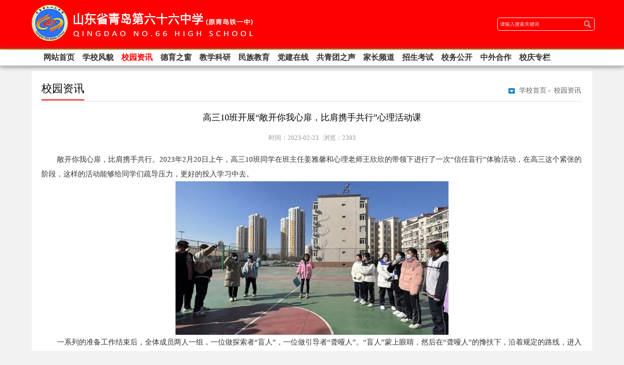

--- FILE ---
content_type: text/html; charset=UTF-8
request_url: http://www.qd66.qdedu.net/article.php?id=4882
body_size: 7064
content:
<!DOCTYPE html>
<html lang="zh-CN">
<head>
    <meta charset="utf-8">
    <title>
                高三10班开展“敞开你我心扉，比肩携手共行”心理活动课_
        校园资讯_
        山东省青岛第六十六中学_
        青岛六十六中官方网站    </title>

    <meta name="keywords" content=""/>
    <meta name="description" content="敞开你我心扉，比肩携手共行。2023年2月20日上午，高三10班同学在班主任姜雅馨和心理老师王欣欣的带领下进行了一次“信任盲行”体验活动，在高三这个紧张的阶段，这样的活动能够给同学们疏导压力，更好的投入学习中去"/>
    <meta name="mobile-agent" content="format=xhtml;url=article.php?id=4882">
    <meta name="mobile-agent" content="format=html5;url=article.php?id=4882">
    <link rel="alternate" media="only screen and(max-width: 640px)" href="article.php?id=4882">

    
    <meta http-equiv="Content-Type" content="text/html; charset=UTF-8">
    <meta http-equiv="X-UA-Compatible" content="IE=edge,Chrome=1" />
    <meta name="renderer" content="webkit">
    <!--, maximum-scale=1.0, user-scalable=no-->
    <meta content="width=device-width, initial-scale=1.0, minimum-scale=1.0" name="viewport">
    <meta content="yes" name="apple-mobile-web-app-capable">
    <meta content="yes" name="apple-touch-fullscreen">
    <meta content="telephone=no" name="format-detection">
    <meta content="black" name="apple-mobile-web-app-status-bar-style">
    <meta name="Author" content="iuact.cc">
    <meta name="referrer" content="never">
    <meta http-equiv="Content-Security-Policy" content="default-src 'self' http: https://* data: blob: 'unsafe-eval' 'unsafe-inline';child-src 'none' ">

    
        <link href="/res/static/css/bootstrap.min.css" rel="stylesheet">
    <!--<link href="https://cdn.bootcss.com/bootstrap/3.3.5/css/bootstrap.min.css" rel="stylesheet">-->
        <link href="/res/static/css/base1.css?1" rel="stylesheet" type="text/css">
    
    <!--<link rel="stylesheet" href="&lt;!&ndash;{$site.urls.res}&ndash;&gt;/css/iCMS.min.css" type="text/css"/>-->

    <script type="text/javascript">
        if (top != this) top.location = self.location;
    </script>

        <!--支持on，兼容ie6的最低版本-->
    <script src="http://cdn.staticfile.org/jquery/1.9.1/jquery.min.js"></script>
        <!--<script src="https://cdn.staticfile.org/jquery/3.2.1/jquery.min.js" type="text/javascript"></script>-->
    
        <script src="/res/js/iCMS.min.js"></script>
        <script>
        iCMS.init({
            URL: "/",
            API_URL: "/public/api.php",
            UHOME: "/public/api.php?app=user&do=home&uid={uid}",
            PUBLIC: "",
            RES: "/res",
            ATTACHMENT: "res/attachment/",
            API: "/public",
            COOKIE: 'IA',
            COMMENT: {
                seccode: "1"
            },
            DIALOG: {
                title: '山东省青岛第六十六中学 提示信息'
            }
        });
    </script>
    <script type="text/javascript" src="/res/ui/app.js"></script>

        <script src="/res/static/js/bootstrap.min.js" type="text/javascript"></script>
    <!--<script src="http://cdn.bootcss.com/bootstrap/3.3.5/js/bootstrap.min.js"></script>-->
    
    



</head>
<body>
    <!--导航-->
<div class="dh">
    <div class="container">
        <div class="  col-xs-12 dh-logo">
            <a href="/">
                <img src="/res/static/img/logo.png?2" style="margin-top: 10px;"/>
            </a>
            <div class="ss">
                <script>
                    function search(){
                        let word = document.getElementById('q').value;
                        window.open("/public/api.php?app=search&q="+word,"_blank"); 
                    }
                    function onInputKeydown(event) {
                        var e = event || window.event;
                        if (e && e.keyCode == 13) { //回车键的键值为13
                            search()
                        }
                    }
                </script>
                <input id="q" name="q" placeholder="请输入搜索关键词" type="text" value="" onkeydown="onInputKeydown()">
                <button type="submit" class="ssbut" onclick="search()"></button>
            </div>

            
        </div>
    </div>
</div>
<div class="dh1">
    <div class="container">
        <div class=" col-xs-12 dh-wz ">
            <nav class="navbar navbar-default">
                <div class="navbar-header">
                    <button type="button" class="navbar-toggle collapsed" data-toggle="collapse" data-target="#bs-example-navbar-collapse-1" aria-expanded="false"><span class="sr-only">Toggle navigat</span>
                        <!-- Collect the nav links, forms, and other content for toggling -->
                        <span class="icon-bar"></span><span class="icon-bar"></span><span class="icon-bar"></span></button>
                </div>
                <div class="collapse navbar-collapse" id="bs-example-navbar-collapse-1">
                    <ul class="nav navbar-nav">
                        <li class="current  "><a href="/">网站首页</a></li>
                                                                        <li id="navbar_c1" class="current">
                            <a href="/category.php?cid=1">
                                学校风貌                            </a>
                            <ul class="sub-nav">
                                                                <li><a href="/category.php?cid=11">学校简介</a></li>
                                                                <li><a href="/category.php?cid=12">办学理念</a></li>
                                                                <li><a href="/category.php?cid=13">学校荣誉</a></li>
                                                                <li><a href="/category.php?cid=14">学校领导</a></li>
                                                                <li><a href="/category.php?cid=15">师生风采</a></li>
                                                            </ul>
                        </li>
                                                                                                <li id="navbar_c2" class="current">
                            <a href="/category.php?cid=2">
                                校园资讯                            </a>
                            <ul class="sub-nav">
                                                                <li><a href="/category.php?cid=16">校园快讯</a></li>
                                                                <li><a href="/category.php?cid=17">学期校历</a></li>
                                                                <li><a href="/category.php?cid=18">通知公告</a></li>
                                                                <li><a href="/category.php?cid=19">每周日程</a></li>
                                                                <li><a href="/category.php?cid=57">政策法规</a></li>
                                                            </ul>
                        </li>
                                                                                                <li id="navbar_c3" class="current">
                            <a href="/category.php?cid=3">
                                德育之窗                            </a>
                            <ul class="sub-nav">
                                                                <li><a href="/category.php?cid=20">德育集锦</a></li>
                                                                <li><a href="/category.php?cid=21">心理健康</a></li>
                                                                <li><a href="/category.php?cid=22">健康教育</a></li>
                                                                <li><a href="/category.php?cid=23">学生活动</a></li>
                                                            </ul>
                        </li>
                                                                                                <li id="navbar_c4" class="current">
                            <a href="/category.php?cid=4">
                                教学科研                            </a>
                            <ul class="sub-nav">
                                                                <li><a href="/category.php?cid=27">课堂教学</a></li>
                                                                <li><a href="/category.php?cid=28">教研组专栏</a></li>
                                                                <li><a href="/category.php?cid=29">教学资料</a></li>
                                                                <li><a href="/category.php?cid=30">课程开发</a></li>
                                                                <li><a href="/category.php?cid=31">课题研究</a></li>
                                                                <li><a href="/category.php?cid=32">教师培训</a></li>
                                                            </ul>
                        </li>
                                                                                                <li id="navbar_c5" class="current">
                            <a href="/category.php?cid=5">
                                民族教育                            </a>
                            <ul class="sub-nav">
                                                                <li><a href="/category.php?cid=33">工作动态</a></li>
                                                                <li><a href="/category.php?cid=34">成长足迹</a></li>
                                                            </ul>
                        </li>
                                                                                                <li id="navbar_c6" class="current">
                            <a href="/category.php?cid=6">
                                党建在线                            </a>
                            <ul class="sub-nav">
                                                                <li><a href="/category.php?cid=35">党建资讯</a></li>
                                                                <li><a href="/category.php?cid=36">理论学习</a></li>
                                                                <li><a href="/category.php?cid=37">支部风采</a></li>
                                                                <li><a href="/category.php?cid=38">争先创优</a></li>
                                                                <li><a href="/category.php?cid=39">教工之家</a></li>
                                                                <li><a href="/category.php?cid=40">主题学习教育</a></li>
                                                            </ul>
                        </li>
                                                                                                <li id="navbar_c7" class="current">
                            <a href="/category.php?cid=7">
                                共青团之声                            </a>
                            <ul class="sub-nav">
                                                                <li><a href="/category.php?cid=25">荣誉殿堂</a></li>
                                                                <li><a href="/category.php?cid=26">国旗下讲话</a></li>
                                                                <li><a href="/category.php?cid=41">组织建设</a></li>
                                                                <li><a href="/category.php?cid=42">学生会</a></li>
                                                                <li><a href="/category.php?cid=43">学生社团</a></li>
                                                                <li><a href="/category.php?cid=44">志愿活动</a></li>
                                                            </ul>
                        </li>
                                                                                                <li id="navbar_c8" class="current">
                            <a href="/category.php?cid=8">
                                家长频道                            </a>
                            <ul class="sub-nav">
                                                                <li><a href="/category.php?cid=45">家长委员会</a></li>
                                                                <li><a href="/category.php?cid=46">家庭教育</a></li>
                                                                <li><a href="/public/api.php?app=guestbook">家校联系</a></li>
                                                            </ul>
                        </li>
                                                                                                <li id="navbar_c9" class="current">
                            <a href="/category.php?cid=9">
                                招生考试                            </a>
                            <ul class="sub-nav">
                                                                <li><a href="/category.php?cid=48">招生简章</a></li>
                                                                <li><a href="/category.php?cid=49">招生咨询</a></li>
                                                                <li><a href="/category.php?cid=50">招生查询</a></li>
                                                            </ul>
                        </li>
                                                                                                <li id="navbar_c10" class="current">
                            <a href="/category.php?cid=10">
                                校务公开                            </a>
                            <ul class="sub-nav">
                                                                <li><a href="/category.php?cid=51">五公开</a></li>
                                                                <li><a href="/category.php?cid=52">校务公示</a></li>
                                                            </ul>
                        </li>
                                                                                                <li id="navbar_c 53" class="current"><a href="category.php?cid=53" target="_blank">中外合作</a></li>
                                                                                                <li id="navbar_c59" class="current">
                            <a href="/category.php?cid=59">
                                校庆专栏                            </a>
                            <ul class="sub-nav">
                                                                <li><a href="/category.php?cid=62">百年回眸</a></li>
                                                                <li><a href="/category.php?cid=63">校庆公告</a></li>
                                                                <li><a href="/category.php?cid=64">流金岁月</a></li>
                                                            </ul>
                        </li>
                                                                    </ul>

                    <script type="text/javascript">
                        $("#navbar_c0").removeClass("active");
                                                $("#navbar_c2").addClass("active");
                                            </script>
                </div>
            </nav>
        </div>
    </div>
</div>

<script type="text/javascript">
    $(function () {
        $(".nav>li").hover(function () {
            $(this).children('ul').stop(true, true).show(300);
        }, function () {
            $(this).children('ul').stop(true, true).hide(300);
        })
    })
</script>


    
    <div class="news container">

        <div class="news-right news-det-r col-md-12 col-xs-12">
            <div class="news-r">
                <div class="news-r-1">
                    <span class="news-r-1-1">校园资讯</span>
                    <span class="news-r-1-2">
                      <img src="/res/static/img/xxx.png"/>
                      <A href="/">学校首页</A>>
                                                      <A href="category.php?cid=2">校园资讯</A>
                    </span>
                </div>

                <div class="news-det-1">高三10班开展“敞开你我心扉，比肩携手共行”心理活动课</div>

                <div class="news-det-2">
                    时间：2023-02-23&nbsp;&nbsp;
                                        浏览：2393</div>

                <section><section><section><section><section><section><section><section><section><section><section><section><section><section><section><section><section><section><p style="margin-top: 0px; margin-bottom: 0px; outline: 0px; max-width: 100%; box-sizing: border-box; clear: both; min-height: 1em; text-indent: 2.125em; visibility: visible; overflow-wrap: break-word !important;"><span style="margin: 0px; padding: 0px; outline: 0px; max-width: 100%; box-sizing: border-box; visibility: visible; overflow-wrap: break-word !important;">敞开你我心扉，比肩携手共行。2023年2月20日上午，高三10班同学在班主任姜雅馨和心理老师王欣欣的带领下进行了一次“信任盲行”体验活动，在高三这个紧张的阶段，这样的活动能够给同学们疏导压力，更好的投入学习中去。</span></p></section></section></section></section></section></section><section><section style="text-align: center;"><img src="https://mmbiz.qpic.cn/mmbiz_jpg/kfXRr1iaMJaburDgc0qiaB2RmPfpkHT8koucaXplCDCKAlxpU3GnyPA4tibNCYCPS03JfZQT7n9alUW8IiaLOKhV3A/640?wx_fmt=jpeg&tp=wxpic&wxfrom=5&wx_lazy=1&wx_co=1" alt="图片" style="max-width: 100%; margin: 0px; padding: 0px; outline: 0px; box-sizing: border-box; vertical-align: middle; width: 559.672px; overflow-wrap: break-word !important; height: auto !important; visibility: visible !important;"/></section></section><section><section><section><section><section><section><p style="margin-top: 0px; margin-bottom: 0px; outline: 0px; max-width: 100%; box-sizing: border-box; clear: both; min-height: 1em; text-indent: 2.125em; overflow-wrap: break-word !important;"><span style="margin: 0px; padding: 0px; outline: 0px; max-width: 100%; box-sizing: border-box; overflow-wrap: break-word !important;">一系列的准备工作结束后，全体成员两人一组，一位做探索者“盲人”，一位做引导者“聋哑人”。“盲人”蒙上眼睛，然后在“聋哑人”的搀扶下，沿着规定的路线，进入信任旅途。其间“盲人”可以讲话，表达感受与需求，但是聋哑人不能听见也不能讲话，只能凭观察和感觉用手势、动作帮助“盲人”。开始盲行。在“聋哑人”引导下，“盲人”要穿过狭窄小道，上下楼梯，翻过栏杆，迈过坑洞……左转，右转，跨步，弯腰……人类对黑暗和未知有与生俱来的恐惧，但“盲人”选择了相信自己的搭档，把自己的一切交给他、相信他。一路结束后，“盲人”需要在众多“聋哑人”中找出陪伴自己一路翻山越岭的那个“最熟悉的人”，随后互换角色再开始一段新的路程。</span></p></section></section></section></section></section></section><section><section><section><section style="text-align: center;"><img src="https://mmbiz.qpic.cn/mmbiz_jpg/kfXRr1iaMJaburDgc0qiaB2RmPfpkHT8ko8SNoiaiaQKFdK78eqeltky2ZJ5GhicMjpXqQ8sd4GBfQpERXOfPolOd1A/640?wx_fmt=jpeg&tp=wxpic&wxfrom=5&wx_lazy=1&wx_co=1" alt="图片" style="max-width: 100%; margin: 0px; padding: 0px; outline: 0px; box-sizing: border-box; vertical-align: middle; width: 274.828px; overflow-wrap: break-word !important; height: auto !important; visibility: visible !important;"/></section></section></section><section><section><section style="text-align: center;"><img src="https://mmbiz.qpic.cn/mmbiz_jpg/kfXRr1iaMJaburDgc0qiaB2RmPfpkHT8koeiakibEmKTjpn2ZmoiaJK7miazAJoIUFQuNWb97dX4ukBlFYiamrU6pBBlQ/640?wx_fmt=jpeg&tp=wxpic&wxfrom=5&wx_lazy=1&wx_co=1" alt="图片" style="max-width: 100%; margin: 0px; padding: 0px; outline: 0px; box-sizing: border-box; vertical-align: middle; width: 274.828px; overflow-wrap: break-word !important; height: auto !important; visibility: visible !important;"/></section></section></section></section><section><p style="margin-top: 0px; margin-bottom: 0px; outline: 0px; max-width: 100%; box-sizing: border-box; clear: both; min-height: 1em; text-indent: 2.125em; overflow-wrap: break-word !important;"><span style="margin: 0px; padding: 0px; outline: 0px; max-width: 100%; box-sizing: border-box; overflow-wrap: break-word !important;">活动持续了近40分钟，学生们都积极参与其中，经历了一个漫长而有意义的过程。这要归功于参与活动的每一个体验者。同学们之间默契的合作，使在场的所有人都认识到同学间自助与他助同等重要，明白信任的可贵，做到肩负责任有担当。</span></p><p style="margin-top: 0px; margin-bottom: 0px; outline: 0px; max-width: 100%; box-sizing: border-box; clear: both; min-height: 1em; text-indent: 2.125em; overflow-wrap: break-word !important;"><span style="margin: 0px; padding: 0px; outline: 0px; max-width: 100%; box-sizing: border-box; overflow-wrap: break-word !important;">活动最后，同学们围坐在一起，互相分享这一路上的体会。</span></p><p style="margin-top: 0px; margin-bottom: 0px; outline: 0px; max-width: 100%; box-sizing: border-box; clear: both; min-height: 1em; text-indent: 2.125em; overflow-wrap: break-word !important;"><span style="margin: 0px; padding: 0px; outline: 0px; max-width: 100%; box-sizing: border-box; overflow-wrap: break-word !important;">“当眼前一片漆黑的时候，我要走的路交给了我的同伴，我们约定好的手势，刚开始的时候我走的特别放心，在中间我碰到了树叶，那完全对我造不成伤害，但因为看不见，身体碰到后我还是不敢走，这时我的同伴用我们约定好的姿势告诉我这时应该前行没事，但是我内心还是有点怕，这时他用语言告诉我没事然后我就大步向前了，当我碰到了一个东西以后，我再去走的时候会格外的小心，虽然我的同伴会告诉我没事，我的直觉总是会在作怪感觉前边有树，墙或者人似的障碍物！会让我突然一下子的停下来，这时当我的同伴用语言告诉我没事的时候，我会特别的放心！”</span></p><p style="margin-top: 0px; margin-bottom: 0px; outline: 0px; max-width: 100%; box-sizing: border-box; clear: both; min-height: 1em; text-indent: 2.125em; overflow-wrap: break-word !important;"><span style="margin: 0px; padding: 0px; outline: 0px; max-width: 100%; box-sizing: border-box; overflow-wrap: break-word !important;">“盲行的时候感觉精神是高度的集中，你会失去所有的方向感，感觉完全是错误的！本来以为走的是另一个方向，当睁开眼睛的时候，发现完全不是！”</span></p></section><section><section><section><section style="text-align: center;"><img src="https://mmbiz.qpic.cn/mmbiz_jpg/kfXRr1iaMJaburDgc0qiaB2RmPfpkHT8kodHiaxvXiaiaTLLggUiaHiblfejA2hhZJXPwicgGF5ONAJZDMkUNhGABbj6nQ/640?wx_fmt=jpeg&tp=wxpic&wxfrom=5&wx_lazy=1&wx_co=1" alt="图片" style="max-width: 100%; margin: 0px; padding: 0px; outline: 0px; box-sizing: border-box; vertical-align: middle; width: 274.828px; overflow-wrap: break-word !important; height: auto !important; visibility: visible !important;"/></section></section></section></section><section><p style="margin-top: 0px; margin-bottom: 0px; outline: 0px; max-width: 100%; box-sizing: border-box; clear: both; min-height: 1em; text-indent: 2.125em; overflow-wrap: break-word !important;"><span style="margin: 0px; padding: 0px; outline: 0px; max-width: 100%; box-sizing: border-box; overflow-wrap: break-word !important;">“我觉得很孤独、害怕、恐慌，在看不见的这段时间里，我内心备受煎熬，拐杖既是我心灵上的精神支柱，也是我现实中的支撑。”</span></p><p style="margin-top: 0px; margin-bottom: 0px; outline: 0px; max-width: 100%; box-sizing: border-box; clear: both; min-height: 1em; text-indent: 2.125em; overflow-wrap: break-word !important;"><span style="margin: 0px; padding: 0px; outline: 0px; max-width: 100%; box-sizing: border-box; overflow-wrap: break-word !important;">“在‘盲行’过程中，整个世界一片黑暗，行动很不方便，这时才发现原来健康和光明对于个人的生活是如此的重要。”</span></p><p style="margin-top: 0px; margin-bottom: 0px; outline: 0px; max-width: 100%; box-sizing: border-box; clear: both; min-height: 1em; text-indent: 2.125em; overflow-wrap: break-word !important;"><span style="margin: 0px; padding: 0px; outline: 0px; max-width: 100%; box-sizing: border-box; overflow-wrap: break-word !important;">“盲人信任地在我的指引下穿过障碍，这种感觉非常特殊，我在整个过程中很小心、很努力，我知道我有将它安全送到终点的责任，一起安全走完旅程感觉非常开心。”</span></p></section><section><section></section></section></section></section></section><section><section></section></section></section></section></section><section><section></section></section><section><section></section></section><section><section></section></section></section></section></section><section><section></section></section><section><section></section></section></section></section></section><p><br/></p><p><section><p style="margin-top: 0px; margin-bottom: 0px; outline: 0px; max-width: 100%; box-sizing: border-box; clear: both; min-height: 1em; text-align: right; overflow-wrap: break-word !important;">撰稿：朱吉青</p></section></p><p><br/></p><p><br/></p>
                <div class="news-det-bot">
                    <div class="news-det-bot-s">
                        上一条：
                                                                        <a href="article.php?id=4881" class="prev" target="_self">
                            全环境立德树人 | 聚焦学生体质，助力健康成长——青岛六十六中召开学生体质健康提升专题会                        </a>
                                            </div>

                    <div class="news-det-bot-s">
                        下一条：
                                                                        <a href="article.php?id=4883" class="next" target="_self">
                            全环境立德树人 | 坚定理想信念，彰显青春担当——青岛六十六中举行新学期第3周升旗仪式                        </a>
                                            </div>
                </div>
            </div>
        </div>
    </div>

    <div class="index-bot">
  <div class="container">
        <div class="col-md-2 col-sm-3 col-xs-4 index-bot-1"><A href="http://iqdedu.com">青报教育在线</A></div>
      </div>
</div>
<div class="index-bottom">
  <div class="container">
<div class="index-bottom-1 col-sm-6 col-xs-12">
    <script type="text/javascript">
        document.write(unescape("%3Cspan id='_ideConac' %3E%3C/span%3E%3Cscript src='http://dcs.conac.cn/js/16/235/0000/41124791/CA162350000411247910000.js' type='text/javascript'%3E%3C/script%3E"));
        // $('#_ideConac').hide();
        // setTimeout(function(){
        //     $('#_ideConac').show();
        // }, (Math.floor(Math.random()*5)+5)*10000)
    </script>
      <img src="/res/static/img/20141120033111_new.png"/>
      <img src="/res/static/img/20141120033138_new.jpg"/>
      <img src="/res/static/img/20160622011349_new.jpg"/>
    </div>
    <div class="index-bottom-2 col-sm-6 col-xs-12">
      <li class="index-bottom-2-1">地址：青岛市市北区杭州路3号乙</li>
      <li class="index-bottom-2-1">电话：0532-83718048</li>
      <li class="index-bottom-2-1">版权所有：青岛六十六中</li>
      <li class="index-bottom-2-1">技术支持：青报教育在线</li>
      <li class="index-bottom-2-1">Copyright© 2017 鲁ICP备0607369-1号</li>
</div>

  </div>
</div>

    <script src="/public/api.php?app=article&do=hits&cid=2&id=4882"></script>
    </body>

</html>


--- FILE ---
content_type: text/html; charset=UTF-8
request_url: http://www.qd66.qdedu.net/public/api.php?app=user&do=data
body_size: 60
content:
{"code":0,"msg":0,"forward":"\/"}

--- FILE ---
content_type: text/css
request_url: http://www.qd66.qdedu.net/res/static/css/base1.css?1
body_size: 5401
content:
@charset "utf-8";
/* CSS Document */
/***** -----   Initialization   -----*****/
html, body, div, span, h1, h2, h3, h4, h5, h6, hr, p, a, samp, strong, blockquote, dl, dt, dd, ul, ol, li, pre, form, label, table, tbody, tr, th, td, img { border:0 none; margin:0; padding:0; font-size:100%; font-family:"微软雅黑"; list-style-type:none; }
input, textarea, select { margin:0; padding:0; outline: none; }
a { text-decoration:none; outline:none; }
a:hover { text-decoration:none; }
a:active { star:expression(this.onFocus=this.blur()); }
a:focus { outline:0; }
textarea, select { background:#fff; resize:none; }
body { font-size:62.5%; }
ul, ol { list-style:none; }
em, i { font-style:normal; }
img{ max-width:100%; max-height:100%;}
table { border-collapse: collapse; border-spacing: 0; }
.clearfloat, .clears { clear:both; height:0; line-height: 0px; font-size: 1px; }
.clearfix:before, .clearfix:after { content:""; display:table; }
.clearfix:after { clear:both; }
.clearfix { zoom:1; }
.none { display:none; } 
.block { display:block; }
body{ background:#f2f2f2;}
.dh{ clear:both; overflow:hidden;  background:#fe0000; border-bottom:2px solid #faad13; }
.dh-logo{ }
a:hover{color:#fe0000; text-decoration:none;}

/*文字只现实一行，多余的隐藏*/
.a-overflow{display:inline-block;width: 100%;overflow: hidden;white-space: nowrap;text-overflow: ellipsis;}
.a-overflow2{display: -webkit-box;overflow: hidden;text-overflow: ellipsis;word-wrap: break-word;white-space: normal !important;-webkit-line-clamp: 2;-webkit-box-orient: vertical;}

.fy .page_nowindex {
	background: #fe0000;
	color: #fff;
	border: 1px solid #ccc;
	margin: 0px 5px; 
	padding: 2px 8px;
}

/*搜索框*/
#q{border: solid 1px #fff;}
#q::placeholder{ color: #fff;}
#q::-webkit-input-placeholder {color:#eee;}
#q:-moz-placeholder {color:#eee}
#q:-ms-input-placeholder {color:#eee}
.ss{ float:right; line-height:100px;}
.ss input{ height:27px; background:#fe0000; border-radius:5px; border:1px solid #ccc; line-height:25px; color:#fff; padding-left:5px; width:200px; margin-right:-25px;}
.ss img{ margin-left:-25px; z-index:999; width:15px; }
.banner{ padding-bottom:80px;}
.ss .ssbut {
	/*display: table-cell; */
	vertical-align: middle;
	margin-left: 0px;
	z-index: 999;
	background-image: url(/res/static/img/ss.png);
    background-repeat: no-repeat;
	height: 17px;
	width: 17px;
	border: 0;
	background-color: rgba(0, 0, 0, 0);
	position: relative;
	top: 0px;
}

.navbar-default .navbar-nav>li>a{ padding:5px 8px; font-size:16px; color:#333; font-weight:600;}
.navbar-default .navbar-nav>li>a:hover{color:#fe0000;}
.navbar-default .navbar-nav>.active>a, .navbar-default .navbar-nav>.active>a:focus, .navbar-default .navbar-nav>.active>a:hover{color:#fe0000;}
.navbar{ min-height:inherit; margin-bottom:0px;}

.index-n-1-1{ color:#000; font-size:20px; font-weight:bold; margin-bottom:20px; }
.index-news{ clear:both; overflow:hidden;}
.index-n-1-1 span{ display:inline-block; border-bottom:2px solid #fe0000; }
.index-n-1-1 a{ float:right; font-size:13px; color:#999; margin-top:5px;}
.index-n-1-1 a:hover{color:#fe0000;}
.index-n-1-2-bt a{ font-size:16px; color:#222; text-decoration:none; font-weight:bold;  }
.index-n-1-2-bt a:hover{color:#fe0000; }
.index-n-1-2-bt1 a{ font-size:14px; color:#444;}
.index-n-1-2-bt1 a:hover{color:#fe0000; }
.index-n-1-2-bt{padding-top:10px;border-bottom:1px solid #ccc; padding-bottom:5px;line-height:30px; }
.index-n-1-2-bt1{border-bottom:1px solid #ccc; padding-bottom:5px;line-height:30px; }
.index-n-1-2-bt1 span{ margin-right:3px;color:#fe0000; font-size:16px; font-weight:bold; }
.index-n-1-2-tp img{ width:100%;}
.index-n-l-2-left { padding-right:10px;}
.index-n-l-2-right { padding-left:10px;}
.index-n-2{ padding-left:30px;}
.index-n-2-sj{ font-size:14px; color:#999; border-right:2px solid #ccc; padding-right:2px; text-align:center;}
.index-n-2-sj span{ display:block; font-size:20px; font-weight:bold; color:#666; margin:0 auto; text-align:center;}
.index-n-2-1 a{ font-size:14px; color:#333;}
.index-n-2-1{ padding-left:10px;}
.index-n-2-1 a:hover{ color:#fe0000;}
.index-n-2-11{ clear:both; overflow:hidden; margin-bottom:20px; }
.new-wz{ display:inline; background:#fe0000; color:#fff; padding:0px 2px;margin-left:5px; font-size:13px; }
.index-n-1-2-bt1 span.new-wz{ font-size:13px; color:#fff;}
.index-xtp-1 span{ display:block; text-align:center; font-size:18px; color:#333; font-weight:bold; padding-top:10px;}
.index-xtp-1 img{ width:100%;}
.index-xtp-1{ padding-right:5px; padding-left:5px;}
.index-xtp-right{ padding-right:0px; padding-left:10px;}
.index-xtp-left{ padding-right:10px; padding-left:0px;}
.index-xtp-1 img{transition: all 0.5s;}
.index-xtp-1:hover img {transform: scale(1.1);}
.index-xtp{ margin-top:30px;}
.index-xtp-1 a:hover{ color:#fe0000;}
.index-x-1{ font-size:22px; color:#333; font-weight:bold; margin-bottom:20px; text-align:right; border-right:2px solid #fe0000; padding-right:20px;}
.index-x-1 img{ width:60%; padding-left:20%; margin-right:10px;}
.index-x{ margin-top:30px;}
.index-x-2-2-1 a{ font-size:16px; color:#000; font-weight:bold; letter-spacing:2px;overflow: hidden;text-overflow: ellipsis;display: -webkit-box;-webkit-line-clamp: 2;-webkit-box-orient: vertical;}
.index-x-2-2-1 a:hover{ color:#fe0000;}
.index-x-2-2-2{ font-size:14px; color:#666; text-indent:2em;}
.index-x-2-2-3 a{ float:right; color:#faad13;}
.index-x-2-2{ line-height:200%; background:#fff; padding:10px; height:180px;}
.index-x-2-1{height:180px;}
.index-x-2-1 img{ width:100%; height:100%;}
.index-x-3 a{ float:right; color:#999; font-size:14px;}
.index-x-3{ font-size:22px; color:#666; font-weight:bold; margin-bottom:20px;}
.index-x-22{ padding-left:20px;}
.index-x-22 img{ margin-left:10px;}
.index-n-1-2-bt1 span.index-x-sj{ font-weight:500;  float:right; color:#999; font-size:14px;}
.index-x-3-1{ border:0px;}
.Box {position: relative;}
.Box .content {margin: 0 auto;}
.Box h2 {text-align: center;margin-bottom: 35px;padding-top: 250px;}
.Box .Box_con {position: relative;}
.Box .Box_con .btnl {position: absolute;}
.Box .Box_con .btn { padding:0px;display: block;width: 41px;height: 41px;position: absolute;top: 80px;cursor: pointer;}
.Box .Box_con .btnl {background: url(../img/jtl02.png) no-repeat center;left: -72px;}
.Box .Box_con .btnr {background: url(../img/jtr02.png) no-repeat center;right: -72px;}
.Box .Box_con .btnl:hover {background: url(../img/jtl03.png) no-repeat center;}
.Box .Box_con .btnr:hover {background: url(../img/jtr03.png) no-repeat center;}
.Box .Box_con .conbox {position: relative;overflow: hidden;}
.Box .Box_con .conbox ul {position: relative;list-style: none;}
.Box .Box_con .conbox ul li {float: left;width: 280px;height: 170px;margin-left: 20px;overflow: hidden;}
.Box .Box_con .conbox ul li:first-child {margin-left: 0;}
.Box .Box_con .conbox ul li img {display: block;width: 280px;height: 170px;transition: all 0.5s;}
.Box .Box_con .conbox ul li:hover img {transform: scale(1.1);}
.Box .BoxSwitch {margin-top: 30px;text-align: center;}
.Box .BoxSwitch span {display: inline-block;*display: inline;*zoom: 1;vertical-align: middle;width: 30px;height: 3px;background: #ccc;margin: 0 5px;cursor: pointer;}
.Box .BoxSwitch span.cur {background:#fe0000;}
.index-box-wz{ display:block; position:relative; margin-top:-30px;background-color:rgba(0,0,0,0.4); text-align:center; height:30px; line-height:30px; color:#fff; font-size:14px;}
.index-ssfc{ margin-top:20px; background:#e2e1e1; padding:25px 0px; padding-bottom:35px;}
.index-ssfc-bt{ font-size:22px; color:#000; text-align:center; font-weight:bold; padding:10px; margin-bottom:20px;}
.index-ssfc-bt img{ margin:0 10px;}
.BoxSwitch{ display:none;}
.index-kj-1{ text-align:center;}
.index-kj-1 span{ display:block; font-size:16px; color:#000; font-weight:bold; margin-top:10px;}
.index-kj{ padding:30px 0px;}
.index-bot-1 a{ font-size:14px; color:#fff;}
.index-bot-1 a:hover{ color:#ccc;}
.index-bot-1{ text-align:left; line-height:200%;}
.index-bot{ background:#ff6666; padding:10px 0px;;}
.index-bottom-1 img{ max-width:100px; margin: 5px;}
.index-bottom-1{ text-align:right;}
.index-bottom-2 li{ list-style-type:none; line-height:180%; color:#fff; font-size:14px;}
.index-bottom{ background:#fe0000; padding:20px 0px;}
.index-kj{ background:url(../img/index-dw.jpg); background-size:100%100%;}
.news-banner img{ width:100%;}
.news-l-1{  background:#fe0000; margin-bottom:5px; }
.news-l-1 a{color:#fff;display:inline-block; font-size:18px; padding:20px;}
.news-l-2{ background:#fff; border-bottom:1px solid #fe0000;display:inline-block; width:100%; }
.news-l-2 a{color:#333;display:inline-block; font-size:14px; padding:10px; padding-left:20px; width:100%;}
.news-l-2 a:hover{ background:#fe0000; color:#fff;}
.news-l-2 a.on{background:#fe0000; color:#fff;}
.news{ margin-top:10px; padding-bottom:20px;}
.news-r{  background:#fff; padding:20px; width:100%; clear:both; overflow:hidden; }
.news-right{ padding-left:20px;}
.news-r-1-1{ font-size:22px; font-weight:500; color:#000;}
.news-r-1-2{ float:right; margin-top:10px; }
.news-r-1-2 a{ font-size:14px; color:#666; margin:0 3px;}
.news-r-1-2 img{ margin-right:3px; margin-top:-3px;}
.news-r-1{ border-bottom:2px solid #eee; padding-bottom:10px;}
.news-r-1 .news-r-1-1{ padding-bottom:10px; display:inline; border-bottom:2px solid #fe0000;}
.news-r-4-2{ font-size:13px; color:#999; padding-top:5px; padding-bottom:5px;}
.news-r-4-1 a{ font-size:18px; color:#000;}
.news-r-4-1 a:hover{ color:#fe0000;}
.news-r-4-3{ font-size:14px; line-height:180%; color:#666; height:52px; overflow:hidden;}
.news-r-4-4{ text-align:right;}
.news-r-4-4 a{ font-size:14px; color:#999;}
.news-r-4{ padding-left:20px;}
.news-r-2{ padding:20px 0px; border-bottom:2px solid #eee; clear:both; overflow:hidden;}
.fy a{ border:1px solid #ccc; color:#333; margin:0px 5px; padding:2px 8px;}
.fy{ text-align:center; margin:20px 0px;}
.fy a:hover{ background:#fe0000; color:#fff;}
.fy a.on{ background:#fe0000; color:#fff;}
.news-det-r{ padding-left:0px;}
.news-det-1{ font-size:18px; color:#000; text-align:center; padding:20px 0px;}
.news-det-2{ color:#999; font-size:13px; text-align:center; margin-bottom:20px;}
.news-r p{ font-size:15px; text-indent:2em; color:#333; line-height:200%;}
.news-r table p{ padding: 0; margin: 0; text-indent: 0;}
.news-r p img{ display:block; margin:0 auto; max-width:100%; padding:10px 0px; }
.news-det-bot{ border-top:1px solid #ccc; padding-top:20px; margin-top:20px;}
.news-det-bot-s{ color:#000; line-height:200%; }
.news-det-bot-s a{ font-size:14px; color:#000; line-height:200%; }
.news-det-bot-s a:hover{ color:#fe0000;}
.nav li .sub-nav{z-index:999999;position:absolute;top:30px;left:-1px;list-style:none;background:#fff;display:none; }
.nav li .sub-nav li{text-align:center;clear:left;width:130px;height:40px; border-bottom:1px solid #fe0000;line-height:35px;position:relative; z-index:9999;}
.nav li .sub-nav li a{height:40px;line-height:40px;width:130px;padding:0; font-size:15px; display:inline-block;z-index:9999; color:#333;}
.nav li .sub-nav li a:hover{ background:#fe0000; color:#fff;}
.wqdc-1-2 p{ text-indent:0; color:#000; line-height:inherit; }
.wqdc-1-1{ text-align:right; font-size:15px; color:#000;}
.wqdc-1-2-1{ font-size:14px; color:#000;}
.wqdc-1-2-2{ font-size:14px; color:#000; padding-top:10px;}
.wqdc-1-2-2 span{ margin-right:20px;}
.wqdc-1{ line-height:200%;}
.wqdc-1-2-2 input{ margin-right:3px;}
.wqdc-1{ margin-top:30px; clear:both; overflow:hidden;}
.wqdc-11{ text-align:center; font-size:22px; color:#000; margin-top:20px;}
input[type="radio"]:checked+label {color: red;}
label{ font-weight:500;}
.wq-tj{ text-align:center; margin:40px 0px;}
.wq-tj1{ background:#fe0000; border-radius:5px; color:#fff; font-size:16px; margin-right:10px; display:inline-block; width:120px; height:35px; line-height:35px;}
.wq-chakan{ background:#999;border-radius:5px; color:#fff; font-size:16px; margin-left:10px; display:inline-block; width:120px; height:35px; line-height:35px;}
.wq-tj1:hover{ color:#eee;}
.wq-chakan:hover{ color:#eee;}
.wqdc-1-2-2 input.ra{ color:#f00; border:1px solid #f00;}
#studyvote .fl{float:left; width:50px; color:#fe0000; font-size:13px; font-weight:bold;}
#studyvote .dd{clear:both;margin:7px 0;width:100%;height:15px;}
#studyvote .outbar{background:#fff;height:15px;width:80%;float:left;}
#studyvote .inbar{height:15px;display:block;}
.wq-jg-1 span{ display:block;}
.zt-tp img{ width:100%;}
.zt-1{ background:url(../img/zt2.png); background-size:100%100%; height:70px; line-height:80px; position:relative; margin-top:-70px; top:40px;}
.zt-2 a{ color:#000; font-size:16px; padding:2px 15px;}
.zt-3{background:#0f4d75; padding:20px 0px;}
.zt-2 a:hover{color:#fff;}
.zt-2{ text-align:center;}
.zt-3-2{ font-size:50px; color:#fff; font-weight:bold; text-align:right; padding-right:20px; border-right:2px solid #fff;}
.zt-3-3{ font-size:13px; color:#fff; text-indent:2em; padding:5px 20px; line-height:180%;}
.zt-3-1{ padding-top:50px;}
.zt-33{ clear:both; overflow:hidden;}
.zt-4{ background:#fff; padding:30px 20px; clear:both; overflow:hidden; margin-top:20px;}
.zt-4-1-1 a{ font-size:18px; color:#000; font-weight:bold;}
.zt-4-1-1 a:hover{color:#ddbc70;}
.zt-4-1-2{ font-size:14px; color:#666; text-indent:2em; line-height:200%;}
.zt-4-1-1{ padding-top:20px; margin-bottom:15px;}
.zt-4-1{ padding-right:10px;}
.zt-4-2{ padding-left:10px;}
.zt-4-2 img{ width:100%;}
.zt-4-2 img:hover{opacity:0.8;}
.zt-bt{text-align:center; margin-top:-47px;   }
.zt-bt span{ display:inline-block; background:#fff; padding:0px 10px; letter-spacing:1px; color:#ddbc70;  font-size:15px;}
.zt-xian img{ width:100%;}
.zt-xian{  clear:both; overflow:hidden; padding:30px 0px;}
.zt-5-1 span{ display:block; background:#aea387; color:#fff; font-size:14px; padding:5px 10px;}
.zt-5-1 img{ width:100%;}
.zt-5-1 img:hover{ opacity:0.8;}
.zt-5-1{ padding-right:5px;}
.zt-5{ margin-top:20px;}
.zt-6-2 li a{ color:#000; font-size:14px;  }
.zt-6-2 li{ padding:5px;}
.zt-6-2 li a:hover{color:#ddbc70;}
.zt-6-2 li a span{ float:right;}
.zt-6{ margin-top:20px;}
.zt-7{ text-align:center;}
.ly-tp{ position:relative; display:inline-block; top:-30px; z-index:9999; text-align:right;}
.ly-1{ background:#4e9acc; padding:3%; clear:both; overflow:hidden; line-height:200%; border-radius:5px; }
.ly-1-1{ color:#fff; font-size:15px; text-align:center; margin-bottom:15px;}
.ly-1-2{ margin-bottom:15px;}
.ly-1-2 input{ border:1px solid #fff; border-radius:2px; width:200px; padding-left:10px;}
.ly-1-2 textarea{ width:60%; height:100px; padding-left:10px;border-radius:2px;}
.ly-1-3 input{ border-radius:2px;  padding-left:10px; margin-right:5px; border-radius:5px; }
.ly-1-3{ color:#333;  margin-bottom:15px; }
.ly-1-2-x{ color:#fff; }
.ly-1-2-x input{ width:20px;}
.ly-1-2-x label{ margin-right:10px;}
  #code{  color:green;
            border:0;
            padding:2px 3px;
            letter-spacing:3px;
            font-weight:bolder;
        }
		.ly-11{ clear:both; overflow:hidden; }
.ly-tj{ text-align:center; border-top:2px solid #fff; padding-top:20px; margin-top:20px; clear:both; overflow:hidden;}
.ly-tj .tj{ border:0px; margin-right:10px; background:#f9ac12; padding:5px 35px; border-radius:3px; color:#fff; font-size:14px;}
.ly-tj .cz{ border:0px; background:#fff; color:#666; margin-left:10px; padding:5px 35px; border-radius:3px;font-size:14px;}
input{ outline:none;}
select{ outline:none;}
@media (max-width: 1200px){
	.navbar-default .navbar-nav>li>a{ font-size:14px; padding:5px 7px;}
		 .ly-li-2-1 { width:89%; }
	 .ly-li-2-2 {width:11%;}
	 .index-x-2-2{ padding:10px;}
	}
@media (max-width: 1000px){
	.index-x-3 img{ width:50%;}
	.index-x-2-2-2{ height:100px; overflow:hidden;}
	}
/*手机样式*/
@media (min-width: 780px){
	.zt-6-2{ padding-left:10px;}
.dh1{ clear:both;   background:#fff; border-bottom:2px solid #ccc;
-webkit-box-shadow: #666 0px 0px 10px;
-moz-box-shadow: #666 0px 0px 10px;}
.zt-sj-1{ display:none;}
	}
@media (max-width: 780px){
	.news-r-1-1{ font-size:18px;}
	 .ly-li-2-1 { width:70%; }
	 .ly-li-2-2 {width:30%;}
	.ly-1-1{ font-size:14px;}
.ly-1-2 input{ width:100%;}
.ly-1-2 label input{ width:20px;}
.dh-logo img{ padding-bottom:10px;}
	.index-n-2-sj{ text-align:center;}
	.ly-1-2 textarea{ width:100%; height:100px; padding-left:10px;border-radius:2px;}
	.ly-tp{ display:none;}
	.zt-bt{ margin-top:-27px;}
	.zt-xian{ padding:10px 0px;}
	.zt-pcx{ }
	.zt-7{ }
	.zt-sj{ border-bottom:1px solid #ccc; clear:both; overflow:hidden; padding-bottom:5px; padding-top:5px;}
	.zt-sj-1 img{ height:80px; border-radius:5px;}
	.zt-4{ padding:5px;}
	.zt-3{ background:#fff;}
	.zt-6-1{ display:none;}
	.zt-5{ }

	.zt-4-2{ padding-left:0px; }
	.zt-4-1{}
	.zt-3-1{ padding-top:0px;}
	.zt-3-3{ text-indent:0; padding:0px; color:#666;}
	.zt-6-2 li a span{ color:#666; display:block; float:none; padding-top:20px;}
	.zt-3-2{ float:left; border:0px; font-size:16px; padding-right:5px; color:#333;}
	.zt-1{ display:none;}
	.wqdc-1-2-2 span{ margin-right:0px;}
	.wq-jg-1{ font-size:13px;}
	#studyvote .fl{ font-size:12px; width:45px;}
	#studyvote .outbar{background:#fff;height:15px;width:50%;float:left;}
	.news-r{ padding:10px;}
	.wqdc-1-1{ font-size:13px;}
	.dh1{ clear:both; overflow:hidden;  background:#fff; }
	.news-r-4-1{white-space: nowrap;
text-overflow: ellipsis;
overflow: hidden;
width:170px;}
.news-r-4-2{ display:none;}
	.news-right{ padding-left:0px;}
	.index-bottom-1{ text-align:center;}
	.index-bottom-2{ text-align:center;}
	.index-n-1-2-bt1 a{white-space: nowrap; overflow: hidden; text-overflow:ellipsis; max-width: 100%;}
	.index-xtp-1{ padding:5px;}
	.index-n-2{ padding-left:0px;}
	.index-n-1-2{ margin-bottom:10px;}
	.index-n-l-2-left{ padding-right:0px;}
	.index-n-l-2-right{ padding-left:0px;}
	.dh-wz{ }
	.navbar-default .navbar-toggle .icon-bar{ background-color:#fff;}
	.navbar-nav{ text-align:center;}
	.navbar{ border:0px;}
	.dh1{ background:none; border:0px;margin-top:-50px; z-index:9999; }
	.dh-logo{ width:80%;}
	.index-kj-1{ margin-top:20px;}
	.index-x-22{ padding-left:0px; margin-top:20px;}
	.index-x-2-2{ height:inherit;}
	.index-x-1 img{ width:40%;}
	.index-x-3 img{ width:30%;}
	.index-ssfc-bt img{ width:20%; }
.Box .Box_con .btn{ display:none;}
	.ss{ display:none;}
.BoxSwitch{ display:block;}
	}

@media (max-width: 340px){

	.index-bottom-1 img{ max-width:80px;}
	}
.dh-logo img{ margin-top:10px;}
@media (max-width: 780px){
	.news-r-4{ padding-left:0px;}
	.news-r-4-1{ width:inherit;}
	.index-n-1-2-bt1 a {
		white-space: nowrap;
		max-width: 75%;
		overflow: hidden;
		text-overflow: ellipsis;
		display: inline-block;
	}
	.index-n-l-2-left a{ max-width:100%;}
	.index-x-2-2-2{ line-height:160%;}
	.dh-logo img{ padding-bottom:5px;margin-top:0px;}
}
.flexslider .slides img{ margin-top:35px;}
table p{font-size:14px; padding:0; margin:0;text-indent:0; }


.flex-control-paging li a.flex-active{
	background: #fe0000!important
}
.flex-control-paging li a:hover{
	background: #fe0000!important
}

--- FILE ---
content_type: application/javascript
request_url: http://www.qd66.qdedu.net/res/js/iCMS.min.js
body_size: 15097
content:

(function($){

window.iCMS={version:"7.0.0",plugins:{},modules:{},data:{},UI:{},API:{},$:function(r,e){var e=e||document;if(r instanceof jQuery)return r;if("string"==typeof r){var n=r.substr(0,1);if("."==n||"#"==n)return $(r,e)}return $("[i="+r+"]",e)},$v:function(r,e){var n=$(r).attr("i").replace(e+":","");return n.split(":")},require:function(r){var e=iCMS.modules[r],n="exports";return"object"==typeof e?e:(e[n]||(e[n]={},e[n]=e.call(e[n],iCMS.require,e[n],e)||e[n]),e[n])},define:function(r,e){iCMS.modules[r]=e},run:function(r,e){var n=iCMS.require(r);return"function"==typeof e?e(n):n}};
!function(e){e.parseTmpl=function(e,r){var p="var __p=[],print=function(){__p.push.apply(__p,arguments);};with(obj||{}){__p.push('"+e.replace(/\\/g,"\\\\").replace(/'/g,"\\'").replace(/<%=([\s\S]+?)%>/g,function(e,r){return"',"+r.replace(/\\'/g,"'")+",'"}).replace(/<%([\s\S]+?)%>/g,function(e,r){return"');"+r.replace(/\\'/g,"'").replace(/[\r\n\t]/g," ")+"__p.push('"}).replace(/\r/g,"\\r").replace(/\n/g,"\\n").replace(/\t/g,"\\t")+"');}return __p.join('');",n=new Function("obj",p);return r?n(r):n}}(jQuery);
!function(t){function i(){t.each(s,function(){this.refresh(!0)})}var s=[];!!window.createPopup&&"undefined"==document.documentElement.currentStyle.minWidth;t(window).resize(i),t.Poshytip=function(i,s){this.$elm=t(i),this.opts=t.extend({},t.fn.poshytip.defaults,s);var e=""!=this.opts.idName?"id="+this.opts.idName:"";this.$tip=t(["<div ",e,' class="',this.opts.className,' popover">','<div class="arrow"></div>','<div class="popover-content"></div>',"</div>"].join("")),this.$inner=this.$tip.find("div.popover-content"),this.disabled=!1,this.content=null,this.init()},t.Poshytip.hideAll=function(){t.each(s,function(){this.hide()})},t.Poshytip.prototype={init:function(){s.push(this);var i=this.$elm.attr("title");if(this.$elm.data("title.poshytip",void 0!==i?i:null).data("poshytip",this),"none"!=this.opts.showOn)switch(this.$elm.on({"mouseenter.poshytip":t.proxy(this.mouseenter,this),"mouseleave.poshytip":t.proxy(this.mouseleave,this),"touchstart.poshytip":t.proxy(this.mouseenter,this),"touchend.poshytip":t.proxy(this.mouseleave,this)}),this.opts.showOn){case"hover":"cursor"==this.opts.alignTo&&this.$elm.on("mousemove.poshytip",t.proxy(this.mousemove,this)),this.opts.allowTipHover&&this.$tip.hover(t.proxy(this.clearTimeouts,this),t.proxy(this.mouseleave,this));break;case"focus":this.$elm.on({"focus.poshytip":t.proxy(this.showDelayed,this),"blur.poshytip":t.proxy(this.hideDelayed,this)})}},mouseenter:function(t){return t.preventDefault(),!!this.disabled||(this.$elm.attr("title",""),"focus"==this.opts.showOn||void this.showDelayed())},mouseleave:function(t){if(this.disabled||this.asyncAnimating&&(this.$tip[0]===t.relatedTarget||jQuery.contains(this.$tip[0],t.relatedTarget)))return!0;if(!this.$tip.data("active")){var i=this.$elm.data("title.poshytip");null!==i&&this.$elm.attr("title",i)}return"focus"==this.opts.showOn||void this.hideDelayed()},mousemove:function(t){return!!this.disabled||(this.eventX=t.pageX,this.eventY=t.pageY,void(this.opts.followCursor&&this.$tip.data("active")&&(this.calcPos(),this.$tip.css({left:this.pos.l,top:this.pos.t}))))},show:function(){this.disabled||this.$tip.data("active")||(this.reset(),this.update(),this.content&&(this.display(),this.opts.timeOnScreen&&this.hideDelayed(this.opts.timeOnScreen)))},showDelayed:function(i){this.clearTimeouts(),this.showTimeout=setTimeout(t.proxy(this.show,this),"number"==typeof i?i:this.opts.showTimeout)},hide:function(){!this.disabled&&this.$tip.data("active")&&this.display(!0)},hideDelayed:function(i){this.clearTimeouts(),this.hideTimeout=setTimeout(t.proxy(this.hide,this),"number"==typeof i?i:this.opts.hideTimeout)},reset:function(){this.$tip.queue([]).detach().css("visibility","hidden").data("active",!1),this.$inner.find("*").poshytip("hide"),this.opts.fade&&this.$tip.css("opacity",this.opacity),this.asyncAnimating=!1},update:function(t,i){if(!this.disabled){var s=void 0!==t;if(s){if(i||(this.opts.content=t),!this.$tip.data("active"))return}else t=this.opts.content;var e=this,o="function"==typeof t?t.call(this.$elm[0],function(t){e.update(t)}):"[title]"==t?this.$elm.data("title.poshytip"):t;this.content!==o&&(this.$inner.empty().append(o),this.content=o),this.refresh(s)}},refresh:function(t){if(!this.disabled){if(t){if(!this.$tip.data("active"))return;var i={left:this.$tip.css("left"),top:this.$tip.css("top")}}if(this.$tip.css({left:0,top:0}).appendTo(document.body),void 0===this.opacity&&(this.opacity=this.$tip.css("opacity")),this.tipOuterW=this.$tip.outerWidth(),this.tipOuterH=this.$tip.outerHeight(),this.calcPos(),this.pos.arrow){this.$tip.removeClass("left right top bottom");var s={left:"right",top:"bottom",right:"left",bottom:"top"};this.$tip.addClass(s[this.pos.arrow])}if(t&&this.opts.refreshAniDuration){this.asyncAnimating=!0;this.$tip.css(i).css({left:this.pos.l,top:this.pos.t}).show()}else this.$tip.css({left:this.pos.l,top:this.pos.t})}},display:function(i){var s=this.$tip.data("active");if(!(s&&!i||!s&&i)){if(this.$tip.stop(),(this.opts.slide&&this.pos.arrow||this.opts.fade)&&(i&&this.opts.hideAniDuration||!i&&this.opts.showAniDuration)){var e={},o={};if(this.opts.slide&&this.pos.arrow){var h,p;"bottom"==this.pos.arrow||"top"==this.pos.arrow?(h="top",p="bottom"):(h="left",p="right");var r=parseInt(this.$tip.css(h));e[h]=r+(i?0:this.pos.arrow==p?-this.opts.slideOffset:this.opts.slideOffset),o[h]=r+(i?this.pos.arrow==p?this.opts.slideOffset:-this.opts.slideOffset:0)+"px"}this.opts.fade&&(e.opacity=i?this.$tip.css("opacity"):0,o.opacity=i?0:this.opacity),this.$tip.css(e).animate(o,this.opts[i?"hideAniDuration":"showAniDuration"])}if(i?this.$tip.queue(t.proxy(this.reset,this)):this.$tip.css("visibility","inherit"),s){var a=this.$elm.data("title.poshytip");null!==a&&this.$elm.attr("title",a)}this.$tip.data("active",!s)}},disable:function(){this.reset(),this.disabled=!0},enable:function(){this.disabled=!1},destroy:function(){this.reset(),this.$tip.remove(),delete this.$tip,this.content=null,this.$elm.off(".poshytip").removeData("title.poshytip").removeData("poshytip"),s.splice(t.inArray(this,s),1)},clearTimeouts:function(){this.showTimeout&&(clearTimeout(this.showTimeout),this.showTimeout=0),this.hideTimeout&&(clearTimeout(this.hideTimeout),this.hideTimeout=0)},updateCursorPos:function(t){this.eventX=t.pageX,this.eventY=t.pageY},calcPos:function(){var i,s,e,o,h,p,r={l:0,t:0,arrow:""},a=t(window),n={l:a.scrollLeft(),t:a.scrollTop(),w:a.width(),h:a.height()};if("cursor"==this.opts.alignTo)i=s=e=this.eventX,o=h=p=this.eventY;else{var l=this.$elm.offset(),c={l:l.left,t:l.top,w:this.$elm.outerWidth(),h:this.$elm.outerHeight()};i=c.l+("inner-right"!=this.opts.alignX?0:c.w),s=i+Math.floor(c.w/2),e=i+("inner-left"!=this.opts.alignX?c.w:0),o=c.t+("inner-bottom"!=this.opts.alignY?0:c.h),h=o+Math.floor(c.h/2),p=o+("inner-top"!=this.opts.alignY?c.h:0)}switch(this.opts.alignX){case"right":case"inner-left":r.l=e+this.opts.offsetX,this.opts.keepInViewport&&r.l+this.tipOuterW>n.l+n.w&&(r.l=n.l+n.w-this.tipOuterW),"right"!=this.opts.alignX&&"center"!=this.opts.alignY||(r.arrow="left");break;case"center":r.l=s-Math.floor(this.tipOuterW/2),this.opts.keepInViewport&&(r.l+this.tipOuterW>n.l+n.w?r.l=n.l+n.w-this.tipOuterW:r.l<n.l&&(r.l=n.l));break;default:r.l=i-this.tipOuterW-this.opts.offsetX,this.opts.keepInViewport&&r.l<n.l&&(r.l=n.l),"left"!=this.opts.alignX&&"center"!=this.opts.alignY||(r.arrow="right")}switch(this.opts.alignY){case"bottom":case"inner-top":r.t=p+this.opts.offsetY,r.arrow&&"cursor"!=this.opts.alignTo||(r.arrow="top"),this.opts.keepInViewport&&r.t+this.tipOuterH>n.t+n.h&&(r.t=o-this.tipOuterH-this.opts.offsetY,"top"==r.arrow&&(r.arrow="bottom"));break;case"center":r.t=h-Math.floor(this.tipOuterH/2),this.opts.keepInViewport&&(r.t+this.tipOuterH>n.t+n.h?r.t=n.t+n.h-this.tipOuterH:r.t<n.t&&(r.t=n.t));break;default:r.t=o-this.tipOuterH-this.opts.offsetY,r.arrow&&"cursor"!=this.opts.alignTo||(r.arrow="bottom"),this.opts.keepInViewport&&r.t<n.t&&(r.t=p+this.opts.offsetY,"bottom"==r.arrow&&(r.arrow="top"))}this.pos=r}},t.fn.poshytip=function(i){if("string"==typeof i){var s=arguments,e=i;return Array.prototype.shift.call(s),"destroy"==e&&(this.die?this.die("mouseenter.poshytip").die("touchstart.poshytip").die("focus.poshytip"):t(document).off(this.selector,"mouseenter.poshytip").off(this.selector,"touchstart.poshytip").off(this.selector,"focus.poshytip")),this.each(function(){var i=t(this).data("poshytip");i&&i[e]&&i[e].apply(i,s)})}var o=t.extend({},t.fn.poshytip.defaults,i);if(o.liveEvents&&"none"!=o.showOn){var h,p=t.extend({},o,{liveEvents:!1});switch(o.showOn){case"hover":h=function(){var i=t(this);i.data("poshytip")||i.poshytip(p).poshytip("mouseenter"),i.poshytip(p).poshytip("touchstart"),i.poshytip(p).poshytip("click")},this.live?this.live("mouseenter.poshytip,touchstart.poshytip,click.poshytip",h):t(document).on(this.selector,"mouseenter.poshytip,touchstart.poshytip,click.poshytip",h);break;case"focus":h=function(){var i=t(this);i.data("poshytip")||i.poshytip(p).poshytip("showDelayed")},this.live?this.live("focus.poshytip",h):t(document).on(this.selector,"focus.poshytip",h)}}return this.each(function(){new t.Poshytip(this,o)})},t.fn.poshytip.defaults={content:"[title]",className:"tip-yellow",idName:"",showTimeout:500,hideTimeout:100,timeOnScreen:0,showOn:"hover",liveEvents:!1,alignTo:"cursor",alignX:"right",alignY:"top",offsetX:-22,offsetY:18,keepInViewport:!0,allowTipHover:!0,followCursor:!1,fade:!0,slide:!0,slideOffset:8,showAniDuration:300,hideAniDuration:300,refreshAniDuration:200}}(jQuery);
iCMS.define("config",{API:"/api.php",UHOME:"/{uid}/",PUBLIC:"/public/",COOKIE:"iCMS_",AUTH:"USER_AUTH",DIALOG:[],APP:"iCMS"});
iCMS.define("cookie",{set:function(e,o,i,n,t,c){var u=new Date;u.setTime(u.getTime()+i),e=iCMS.CONFIG.COOKIE+"_"+e,document.cookie=escape(e)+"="+escape(o)+(u?"; expires="+u.toGMTString():"")+(n?"; path="+n:"/")+(t?"; domain="+t:"")+(c?"; secure":"")},get:function(e){e=iCMS.CONFIG.COOKIE+"_"+e;var o=document.cookie.indexOf(e),i=document.cookie.indexOf(";",o);return o==-1?"":unescape(document.cookie.substring(o+e.length+1,i>o?i:document.cookie.length))}});
iCMS.define("api",{url:function(r,t){return iCMS.CONFIG.API_URL+"?app="+r+(t||"")},param:function(r){var t=$(r),a=t.parent(),n=this.get_param(t),e=this.get_param(a);return $.extend(e,n)},get_param:function(r,t){var a=function(r){var t=[],n=function(r){return"object"==typeof r&&null!=r?a(r):/^(string|number)$/.test(typeof r)?'"'+r+'"':r};for(var e in r)t.push('"'+e+'":'+n(r[e]));return"{"+t.join(",")+"}"};if(t)return void r.attr("data-param",a(t));var t=r.attr("data-param")||!1;return t?$.parseJSON(t):{}}});
iCMS.define("artdialog",function(){function t(t,e){t=iCMS.CONFIG.RES+"/"+t;var i=document.createElement("link"),o=document.getElementsByTagName("head")[0];i.id=e,i.href=t,i.type="text/css",i.rel="stylesheet",o.insertBefore(i,o.firstChild)}return t("js/libs/artDialog/ui-dialog.css","ui_dialog_css"),!function(){function t(e){var o=i[e],n="exports";return"object"==typeof o?o:(o[n]||(o[n]={},o[n]=o.call(o[n],t,o[n],o)||o[n]),o[n])}function e(t,e){i[t]=e}var i={};e("jquery",function(){return jQuery}),e("popup",function(t){function e(){this.destroyed=!1,this.__popup=i("<div />").css({display:"none",position:"absolute",outline:0}).attr("tabindex","-1").html(this.innerHTML).appendTo("body"),this.__backdrop=this.__mask=i("<div />").css({opacity:.7,background:"#000"}),this.node=this.__popup[0],this.backdrop=this.__backdrop[0],o++}var i=t("jquery"),o=0,n=!("minWidth"in i("html")[0].style),s=!n;return i.extend(e.prototype,{node:null,backdrop:null,fixed:!1,destroyed:!0,open:!1,returnValue:"",autofocus:!0,align:"bottom left",innerHTML:"",className:"ui-popup",show:function(t){if(this.destroyed)return this;var o=this.__popup,r=this.__backdrop;if(this.__activeElement=this.__getActive(),this.open=!0,this.follow=t||this.follow,!this.__ready){if(o.addClass(this.className).attr("role",this.modal?"alertdialog":"dialog").css("position",this.fixed?"fixed":"absolute"),n||i(window).on("resize",i.proxy(this.reset,this)),this.modal){var a={position:"fixed",left:0,top:0,width:"100%",height:"100%",overflow:"hidden",userSelect:"none",zIndex:this.zIndex||e.zIndex};o.addClass(this.className+"-modal"),s||i.extend(a,{position:"absolute",width:i(window).width()+"px",height:i(document).height()+"px"}),r.css(a).attr({tabindex:"0"}).on("focus",i.proxy(this.focus,this)),this.__mask=r.clone(!0).attr("style","").insertAfter(o),r.addClass(this.className+"-backdrop").insertBefore(o),this.__ready=!0}o.html()||o.html(this.innerHTML)}return o.addClass(this.className+"-show").show(),r.show(),this.reset().focus(),this.__dispatchEvent("show"),this},showModal:function(){return this.modal=!0,this.show.apply(this,arguments)},close:function(t){return!this.destroyed&&this.open&&(void 0!==t&&(this.returnValue=t),this.__popup.hide().removeClass(this.className+"-show"),this.__backdrop.hide(),this.open=!1,this.blur(),this.__dispatchEvent("close")),this},remove:function(){if(this.destroyed)return this;this.__dispatchEvent("beforeremove"),e.current===this&&(e.current=null),this.__popup.remove(),this.__backdrop.remove(),this.__mask.remove(),n||i(window).off("resize",this.reset),this.__dispatchEvent("remove");for(var t in this)delete this[t];return this},reset:function(){var t=this.follow;return t?this.__follow(t):this.__center(),this.__dispatchEvent("reset"),this},focus:function(){var t=this.node,o=this.__popup,n=e.current,s=this.zIndex=e.zIndex++;if(n&&n!==this&&n.blur(!1),!i.contains(t,this.__getActive())){var r=o.find("[autofocus]")[0];!this._autofocus&&r?this._autofocus=!0:r=t,this.__focus(r)}return o.css("zIndex",s),e.current=this,o.addClass(this.className+"-focus"),this.__dispatchEvent("focus"),this},blur:function(){var t=this.__activeElement,e=arguments[0];return e!==!1&&this.__focus(t),this._autofocus=!1,this.__popup.removeClass(this.className+"-focus"),this.__dispatchEvent("blur"),this},addEventListener:function(t,e){return this.__getEventListener(t).push(e),this},removeEventListener:function(t,e){for(var i=this.__getEventListener(t),o=0;o<i.length;o++)e===i[o]&&i.splice(o--,1);return this},__getEventListener:function(t){var e=this.__listener;return e||(e=this.__listener={}),e[t]||(e[t]=[]),e[t]},__dispatchEvent:function(t){var e=this.__getEventListener(t);this["on"+t]&&this["on"+t]();for(var i=0;i<e.length;i++)e[i].call(this)},__focus:function(t){try{this.autofocus&&!/^iframe$/i.test(t.nodeName)&&t.focus()}catch(e){}},__getActive:function(){try{var t=document.activeElement,e=t.contentDocument,i=e&&e.activeElement||t;return i}catch(o){}},__center:function(){var t=this.__popup,e=i(window),o=i(document),n=this.fixed,s=n?0:o.scrollLeft(),r=n?0:o.scrollTop(),a=e.width(),c=e.height(),l=t.width(),h=t.height(),d=(a-l)/2+s,u=382*(c-h)/1e3+r,f=t[0].style;f.left=Math.max(parseInt(d),s)+"px",f.top=Math.max(parseInt(u),r)+"px"},__follow:function(t){var e=t.parentNode&&i(t),o=this.__popup;if(this.__followSkin&&o.removeClass(this.__followSkin),e){var n=e.offset();if(n.left*n.top<0)return this.__center()}var s=this,r=this.fixed,a=i(window),c=i(document),l=a.width(),h=a.height(),d=c.scrollLeft(),u=c.scrollTop(),f=o.width(),p=o.height(),v=e?e.outerWidth():0,_=e?e.outerHeight():0,g=this.__offset(t),m=g.left,b=g.top,y=r?m-d:m,w=r?b-u:b,k=r?0:d,x=r?0:u,E=k+l-f,C=x+h-p,L={},N=this.align.split(" "),T=this.className+"-",$={top:"bottom",bottom:"top",left:"right",right:"left"},I={top:"top",bottom:"top",left:"left",right:"left"},M=[{top:w-p,bottom:w+_,left:y-f,right:y+v},{top:w,bottom:w-p+_,left:y,right:y-f+v}],j={left:y+v/2-f/2,top:w+_/2-p/2},z={left:[k,E],top:[x,C]};i.each(N,function(t,e){M[t][e]>z[I[e]][1]&&(e=N[t]=$[e]),M[t][e]<z[I[e]][0]&&(N[t]=$[e])}),N[1]||(I[N[1]]="left"===I[N[0]]?"top":"left",M[1][N[1]]=j[I[N[1]]]),T+=N.join("-")+" "+this.className+"-follow",s.__followSkin=T,e&&o.addClass(T),L[I[N[0]]]=parseInt(M[0][N[0]]),L[I[N[1]]]=parseInt(M[1][N[1]]),o.css(L)},__offset:function(t){var e=t.parentNode,o=e?i(t).offset():{left:t.pageX,top:t.pageY};t=e?t:t.target;var n=t.ownerDocument,s=n.defaultView||n.parentWindow;if(s==window)return o;var r=s.frameElement,a=i(n),c=a.scrollLeft(),l=a.scrollTop(),h=i(r).offset(),d=h.left,u=h.top;return{left:o.left+d-c,top:o.top+u-l}}}),e.zIndex=1024,e.current=null,e}),e("dialog-config",{backdropBackground:"#000",backdropOpacity:.7,content:'<span class="ui-dialog-loading">Loading..</span>',title:"",statusbar:"",button:null,ok:null,cancel:null,okValue:"ok",cancelValue:"cancel",cancelDisplay:!0,width:"",height:"",padding:"",skin:"",quickClose:!1,cssUri:"../css/ui-dialog.css",innerHTML:'<div i="dialog" class="ui-dialog"><div class="ui-dialog-arrow-a"></div><div class="ui-dialog-arrow-b"></div><table class="ui-dialog-grid"><tr><td i="header" class="ui-dialog-header"><button i="close" class="ui-dialog-close">&#215;</button><div i="title" class="ui-dialog-title"></div></td></tr><tr><td i="body" class="ui-dialog-body"><div i="content" class="ui-dialog-content"></div></td></tr><tr><td i="footer" class="ui-dialog-footer"><div i="statusbar" class="ui-dialog-statusbar"></div><div i="button" class="ui-dialog-button"></div></td></tr></table></div>'}),e("dialog",function(t){var e=t("jquery"),i=t("popup"),o=t("dialog-config"),n=o.cssUri;if(n){var s=t[t.toUrl?"toUrl":"resolve"];s&&(n=s(n),n='<link rel="stylesheet" href="'+n+'" />',e("base")[0]?e("base").before(n):e("head").append(n))}var r=0,a=new Date-0,c=!("minWidth"in e("html")[0].style),l="createTouch"in document&&!("onmousemove"in document)||/(iPhone|iPad|iPod)/i.test(navigator.userAgent),h=!c&&!l,d=function(t,i,o){var n=t=t||{};("string"==typeof t||1===t.nodeType)&&(t={content:t,fixed:!l}),t=e.extend(!0,{},d.defaults,t),t.original=n;var s=t.id=t.id||a+r,c=d.get(s);return c?c.focus():(h||(t.fixed=!1),t.quickClose&&(t.modal=!0),e.isArray(t.button)||(t.button=[]),void 0!==o&&(t.cancel=o),t.cancel&&t.button.push({id:"cancel",value:t.cancelValue,callback:t.cancel,display:t.cancelDisplay}),void 0!==i&&(t.ok=i),t.ok&&t.button.push({id:"ok",value:t.okValue,callback:t.ok,autofocus:!0}),d.list[s]=new d.create(t))},u=function(){};u.prototype=i.prototype;var f=d.prototype=new u;return d.create=function(t){var o=this;e.extend(this,new i);var n=(t.original,e(this.node).html(t.innerHTML)),s=e(this.backdrop);return this.options=t,this._popup=n,e.each(t,function(t,e){"function"==typeof o[t]?o[t](e):o[t]=e}),t.zIndex&&(i.zIndex=t.zIndex),n.attr({"aria-labelledby":this._$("title").attr("id","title:"+this.id).attr("id"),"aria-describedby":this._$("content").attr("id","content:"+this.id).attr("id")}),this._$("close").css("display",this.cancel===!1?"none":"").attr("title",this.cancelValue).on("click",function(t){o._trigger("cancel"),t.preventDefault()}),this._$("dialog").addClass(this.skin),this._$("body").css("padding",this.padding),t.quickClose&&s.on("onmousedown"in document?"mousedown":"click",function(){return o._trigger("cancel"),!1}),this.addEventListener("show",function(){s.css({opacity:0,background:t.backdropBackground}).animate({opacity:t.backdropOpacity},150)}),this._esc=function(t){var e=t.target,n=e.nodeName,s=/^input|textarea$/i,r=i.current===o,a=t.keyCode;!r||s.test(n)&&"button"!==e.type||27===a&&o._trigger("cancel")},e(document).on("keydown",this._esc),this.addEventListener("remove",function(){e(document).off("keydown",this._esc),delete d.list[this.id]}),r++,d.oncreate(this),this},d.create.prototype=f,e.extend(f,{content:function(t){var i=this._$("content");return"object"==typeof t?(t=e(t),i.empty("").append(t.show()),this.addEventListener("remove",function(){e("body").append(t.hide())})):i.html(t),this.reset()},title:function(t){return this._$("title").text(t),this._$("header")[t?"show":"hide"](),this},width:function(t){return this._$("content").css("width",t),this.reset()},height:function(t){return this._$("content").css("height",t),this.reset()},button:function(t){t=t||[];var i=this,o="",n=0;return this.callbacks={},"string"==typeof t?(o=t,n++):e.each(t,function(t,s){var r=s.id=s.id||s.value,a="";i.callbacks[r]=s.callback,s.display===!1?a=' style="display:none"':n++,o+='<button type="button" i-id="'+r+'"'+a+(s.disabled?" disabled":"")+(s.autofocus?' autofocus class="ui-dialog-autofocus"':"")+">"+s.value+"</button>",i._$("button").on("click","[i-id="+r+"]",function(t){var o=e(this);o.attr("disabled")||i._trigger(r),t.preventDefault()})}),this._$("button").html(o),this._$("footer")[n?"show":"hide"](),this},statusbar:function(t){return this._$("statusbar").html(t)[t?"show":"hide"](),this},_$:function(t){return this._popup.find("[i="+t+"]")},_trigger:function(t){var e=this.callbacks[t];return"function"!=typeof e||e.call(this)!==!1?this.close().remove():this}}),d.oncreate=e.noop,d.getCurrent=function(){return i.current},d.get=function(t){return void 0===t?d.list:d.list[t]},d.list={},d.defaults=o,d}),e("drag",function(t){var e=t("jquery"),i=e(window),o=e(document),n="createTouch"in document,s=document.documentElement,r=!("minWidth"in s.style),a=!r&&"onlosecapture"in s,c="setCapture"in s,l={start:n?"touchstart":"mousedown",over:n?"touchmove":"mousemove",end:n?"touchend":"mouseup"},h=n?function(t){return t.touches||(t=t.originalEvent.touches.item(0)),t}:function(t){return t},d=function(){this.start=e.proxy(this.start,this),this.over=e.proxy(this.over,this),this.end=e.proxy(this.end,this),this.onstart=this.onover=this.onend=e.noop};return d.types=l,d.prototype={start:function(t){return t=this.startFix(t),o.on(l.over,this.over).on(l.end,this.end),this.onstart(t),!1},over:function(t){return t=this.overFix(t),this.onover(t),!1},end:function(t){return t=this.endFix(t),o.off(l.over,this.over).off(l.end,this.end),this.onend(t),!1},startFix:function(t){return t=h(t),this.target=e(t.target),this.selectstart=function(){return!1},o.on("selectstart",this.selectstart).on("dblclick",this.end),a?this.target.on("losecapture",this.end):i.on("blur",this.end),c&&this.target[0].setCapture(),t},overFix:function(t){return t=h(t)},endFix:function(t){return t=h(t),o.off("selectstart",this.selectstart).off("dblclick",this.end),a?this.target.off("losecapture",this.end):i.off("blur",this.end),c&&this.target[0].releaseCapture(),t}},d.create=function(t,n){var s,r,a,c,l=e(t),h=new d,u=d.types.start,f=function(){},p=t.className.replace(/^\s|\s.*/g,"")+"-drag-start",v={onstart:f,onover:f,onend:f,off:function(){l.off(u,h.start)}};return h.onstart=function(e){var n="fixed"===l.css("position"),h=o.scrollLeft(),d=o.scrollTop(),u=l.width(),f=l.height();s=0,r=0,a=n?i.width()-u+s:o.width()-u,c=n?i.height()-f+r:o.height()-f;var _=l.offset(),g=this.startLeft=n?_.left-h:_.left,m=this.startTop=n?_.top-d:_.top;this.clientX=e.clientX,this.clientY=e.clientY,l.addClass(p),v.onstart.call(t,e,g,m)},h.onover=function(e){var i=e.clientX-this.clientX+this.startLeft,o=e.clientY-this.clientY+this.startTop,n=l[0].style;i=Math.max(s,Math.min(a,i)),o=Math.max(r,Math.min(c,o)),n.left=i+"px",n.top=o+"px",v.onover.call(t,e,i,o)},h.onend=function(e){var i=l.position(),o=i.left,n=i.top;l.removeClass(p),v.onend.call(t,e,o,n)},h.off=function(){l.off(u,h.start)},n?h.start(n):l.on(u,h.start),v},d}),e("dialog-plus",function(t){var e=t("jquery"),i=t("dialog"),o=t("drag");return i.oncreate=function(t){var i,n=t.options,s=n.original,r=n.url,a=n.oniframeload;if(r&&(this.padding=n.padding=0,i=e("<iframe />"),i.attr({src:r,name:t.id,width:"100%",height:"100%",allowtransparency:"yes",frameborder:"no",scrolling:"no"}).on("load",function(){var e;try{e=i[0].contentWindow.frameElement}catch(o){}e&&(n.width||t.width(i.contents().width()),n.height||t.height(i.contents().height())),a&&a.call(t)}),t.addEventListener("beforeremove",function(){i.attr("src","about:blank").remove()},!1),t.content(i[0]),t.iframeNode=i[0]),!(s instanceof Object))for(var c=function(){t.close().remove()},l=0;l<frames.length;l++)try{if(s instanceof frames[l].Object){e(frames[l]).one("unload",c);break}}catch(h){}e(t.node).on(o.types.start,"[i=title]",function(e){t.follow||(t.focus(),o.create(t.node,e))})},i.get=function(t){if(t&&t.frameElement){var e,o=t.frameElement,n=i.list;for(var s in n)if(e=n[s],e.node.getElementsByTagName("iframe")[0]===o)return e}else if(t)return i.list[t]},i}),window.dialog=t("dialog-plus")}(),dialog});
iCMS.define("ui.dialog",function(o){console.log('aaa');var e=iCMS.require("artdialog");return function(o,i){function n(o){window.clearTimeout(a),"function"==typeof i&&i(o)}function t(o){return'<table class="ui-dialog-table" align="center"><tr><td valign="middle"><div class="iPHP-msg"><span class="label label-'+c.label+'"><i class="fa fa-'+c.icon+'"></i> '+o+"</span></div></td></tr></table>"}var l={id:"iCMS-DIALOG",title:"系统提示",className:"iCMS_UI_DIALOG",backdropBackground:"#333",backdropOpacity:.5,fixed:!0,autofocus:!1,quickClose:!0,modal:!0,time:null,label:"success",icon:"check",api:!1},a=null,c=$.extend(l,iCMS.CONFIG.DIALOG,o);c.follow&&(c.fixed=!1,c.modal=!1,c.skin="iCMS_tooltip_popup",c.className="ui-popup",c.backdropOpacity=0);var r=c.content;r instanceof jQuery?c.content=r:"string"==typeof r&&(c.content=t(r)),c.onclose=function(){n("close")},c.onbeforeremove=function(){n("beforeremove")},c.onremove=function(){n("remove")};var s=e(c);return c.modal?s.showModal():(s.show(c.follow),c.follow),c.time&&(a=window.setTimeout(function(){s.destroy()},c.time)),s.destroy=function(){s.close().remove()},s}});
iCMS.define("ui",{dialog:function(i,e){var c=iCMS.require("ui.dialog");return c(i,e)},success:function(i,e){this.alert(i,!0,e)},alert:function(i,e,c){var n=iCMS.require("ui.dialog"),r=e?{label:"success",icon:"check"}:{label:"warning",icon:"warning"};r.id="iCMS-DIALOG-ALERT",r.skin="iCMS_dialog_alert",r.content=i,r.time=3e3,r.modal=!0,n(r,c)},seccode:function(i,e){var c=iCMS.require("api"),i=i||".seccode-img",e=e||"body";$(i,e).attr("src",c.url("public","&do=seccode&")+Math.random())}});
iCMS.define("utils",{addcss:function(e,r){e=iCMS.CONFIG.RES+"/"+e;var a=document.createElement("link"),l=document.getElementsByTagName("head")[0];a.id=r,a.href=e,a.type="text/css",a.rel="stylesheet",l.insertBefore(a,l.firstChild)},addjs:function(e,r){url=iCMS.CONFIG.RES+"/"+e+".js";var a=document.createElement("script"),l=document.getElementsByTagName("head")[0];a.id=r,a.src=url,l.insertBefore(a,l.firstChild)},format:function(e,r){function a(e,r){for(var a="",l=e.split("[iCMS.N]"),i=0;i<l.length;i++){for(;" "==l[i].substr(0,1)||"　"==l[i].substr(0,1);)l[i]=l[i].substr(1,l[i].length);l[i].length>0&&(a+=r?l[i]+"\n":"<p>"+l[i]+"</p>")}return a}return e=e.replace(/\/"/g,'"').replace(/\\\&quot;/g,"").replace(/\r/g,"").replace(/on(\w+)="[^"]+"/gi,"").replace(/<script[^>]*?>(.*?)<\/script>/gi,"").replace(/<style[^>]*?>(.*?)<\/style>/gi,"").replace(/style=[" ]?([^"]+)[" ]/gi,"").replace(/<a[^>]+href=[" ]?([^"]+)[" ]?[^>]*>(.*?)<\/a>/gi,"[url=$1]$2[/url]").replace(/<img[^>]+src=[" ]?([^"]+)[" ]?[^>]*>/gi,"[img]$1[/img]").replace(/<embed/g,"\n<embed").replace(/<embed[^>]+class="edui-faked-video"[^"].+src=[" ]?([^"]+)[" ]+width=[" ]?([^"]\d+)[" ]+height=[" ]?([^"]\d+)[" ]?[^>]*>/gi,"[video=$2,$3]$1[/video]").replace(/<embed[^>]+class="edui-faked-music"[^"].+src=[" ]?([^"]+)[" ]+width=[" ]?([^"]\d+)[" ]+height=[" ]?([^"]\d+)[" ]?[^>]*>/gi,"[music=$2,$3]$1[/music]").replace(/<b[^>]*>(.*?)<\/b>/gi,"[b]$1[/b]").replace(/<strong[^>]*>(.*?)<\/strong>/gi,"[b]$1[/b]").replace(/<p[^>]*?>/g,"\n\n").replace(/<br[^>]*?>/g,"\n").replace(/<li[^>]*?>/g,"\n").replace(/<[^>]*?>/g,""),r?(e=e.replace(/\n+/g,"[iCMS.N]"),e=a(e,r)):(e=e.replace(/\[url=([^\]]+)\]\n(\[img\]\1\[\/img\])\n\[\/url\]/g,"$2").replace(/\[img\](.*?)\[\/img\]/gi,'<p><img src="$1" /></p>').replace(/\[b\](.*?)\[\/b\]/gi,"<b>$1</b>").replace(/\[url=([^\]|#]+)\](.*?)\[\/url\]/g,"$2").replace(/\[url=([^\]]+)\](.*?)\[\/url\]/g,'<a target="_blank" href="$1">$2</a>').replace(/\n+/g,"[iCMS.N]"),e=a(e),e=e.replace(/#--iCMS.PageBreak--#/g,"<!---->#--iCMS.PageBreak--#").replace(/<p>\s*<p>/g,"<p>").replace(/<\/p>\s*<\/p>/g,"</p>").replace(/<p>\s*<\/p>/g,"").replace(/\[video=(\d+),(\d+)\](.*?)\[\/video\]/gi,'<embed type="application/x-shockwave-flash" class="edui-faked-video" pluginspage="http://www.macromedia.com/go/getflashplayer" src="$3" width="$1" height="$2" wmode="transparent" play="true" loop="false" menu="false" allowscriptaccess="never" allowfullscreen="true"/>').replace(/\[music=(\d+),(\d+)\](.*?)\[\/music\]/gi,'<embed type="application/x-shockwave-flash" class="edui-faked-music" pluginspage="http://www.macromedia.com/go/getflashplayer" src="$3" width="$1" height="$2" wmode="transparent" play="true" loop="false" menu="false" allowscriptaccess="never" allowfullscreen="true" align="none"/>').replace(/<p><br\/><\/p>/g,""))},random:function(e){e=e||16;var r="abcdefhjmnpqrstuvwxyz23456789ABCDEFGHJKLMNPQRSTUVWYXZ",a="";for(i=0;i<e;i++)a+=r.charAt(Math.floor(Math.random()*r.length));return a},callback:function(e,r,a,l,i){var c=r||l.SUCCESS,t=a||l.FAIL;e.code?this.__callback(c,e,i):this.__callback(t,e,i)},__callback:function(e,r,a){if("function"==typeof e)e(r,a);else{var l=r;"object"==typeof r&&(l=r.msg||"error");var i=iCMS.require("ui");i.alert(l)}}});
iCMS.define("user",function(e){var t=iCMS.require("utils"),n=iCMS.require("api"),i=iCMS.require("ui");return $User={INBOX_URL:iCMS.CONFIG.API_URL+"?app=user&do=manage&pg=inbox",widget:{loading:'<div class="tip_info"><img src="'+iCMS.CONFIG.RES+'/ui/loading.gif"><span> 用户信息加载中……</span></div>'}},$.extend($User,{NOAVATAR:function(e){e.src=iCMS.CONFIG.RES+"/ui/avatar.gif"},NOCOVER:function(e,t){var n="coverpic";"m"==t&&(n="coverpic"),e.src=iCMS.CONFIG.RES+"/ui/"+n+".jpg"},STATUS:function(e,i,a){var o=this;$.get(n.url("user","&do=data"),e,function(e){e.code&&($User.data=e),t.callback(e,i,a,o)},"json")},AUTH:function(){var e=iCMS.require("cookie");return!!e.get(iCMS.CONFIG.AUTH)},CHECK:{LOGIN:function(){var e=$User.AUTH();return!!e||$User.LOGIN()}},UHOME:function(e){return iCMS.CONFIG.UHOME.replace("{uid}",e)},LOGIN:function(){window.location.href=n.url("user","&do=login")},LOGOUT:function(e,i,a){var o=this;$.get(n.url("user","&do=logout"),e,function(e){t.callback(e,i,a,o)},"json")},FOLLOW:function(e,i,a){var o=this;if(this.CHECK.LOGIN()){var r=$(e).attr("i").replace("follow:","").split(":"),c={uid:r[0],follow:r[1],action:"follow"};$.post(n.url("user"),c,function(e){t.callback(e,i,a,o,c)},"json")}},UCARD:function(e){$("[i^='ucard']",e||document).poshytip({idName:"iCMS-UCARD",className:"iCMS_UI_TOOLTIP",alignTo:"target",alignX:"center",liveEvents:!0,offsetX:0,offsetY:5,fade:!1,slide:!1,content:function(e){var t=$(this).attr("i").replace("ucard:","");return t&&$.get(n.url("user","&do=ucard"),{uid:t},e),$User.widget.loading}})},PM:function(e){if(this.CHECK.LOGIN()){var t=($(e),document.getElementById("iCMS-PM-DIALOG")),a=i.dialog({title:"发送私信",quickClose:!1,width:"auto",height:"auto",content:t}),o=iCMS.$v(e,"pm");param={uid:o[0],name:o[1]},content=$("[name='content']",t).val(""),o[2]&&(param.mid=o[2]),$(".pm_warnmsg",t).hide(),$(".pm_uname",t).text(param.name),$User.INBOX_URL?$(".pm_inbox",t).attr("href",$User.INBOX_URL):$(".pm_inbox",t).hide(),$(".cancel",t).click(function(e){e.preventDefault(),a.remove()}),$('[name="send"]',t).click(function(e){return e.preventDefault(),param.content=content.val(),param.content?(param.action="pm",void $.post(n.url("message"),param,function(e){a.remove(),i.alert(e.msg,e.code)},"json")):(content.focus(),$(".pm_warnmsg",t).show(),!1)})}},REPORT:function(e){if(this.CHECK.LOGIN()){var t=$(e),a=t.attr("title")||"为什么举报这个评论?",o=document.getElementById("iCMS-REPORT-DIALOG"),r=i.dialog({title:a,content:o,quickClose:!1,width:"auto",height:"auto"});$("li",o).click(function(e){e.preventDefault(),$("li",o).removeClass("checked"),$(this).addClass("checked"),$("[name='reason']",this).prop("checked",!0)}),$(".cancel",o).click(function(e){e.preventDefault(),r.remove()}),$('[name="ok"]',o).click(function(e){e.preventDefault();var a=n.param(t),c=$("[name='content']",o);return a.reason=$("[name='reason']:checked",o).val(),a.reason?"0"!=a.reason||(a.content=c.val(),a.content)?(a.action="report",void $.post(n.url("user"),a,function(e){c.val(""),$("li",o).removeClass("checked"),$("[name='reason']",o).removeAttr("checked"),i.alert(e.msg,e.code),e.code&&r.remove()},"json")):(i.alert("请填写举报的原因"),!1):(i.alert("请选择举报的原因"),!1)})}}})});
iCMS.define("passport",function(t){var n=iCMS.require("api");return{SUCCESS:{},FAIL:{},__post:function(t){var i=this;$.post(n.url("user"),t,function(t){i.__callback(t)},"json")},__callback:function(t,n,i){var c=iCMS.require("utils");c.callback(t,n,i,this)},LOGIN:function(t){t=$.extend(t,{action:"login"}),this.__post(t)},REGISTER:function(t){t=$.extend(t,{action:"register"}),this.__post(t)},FINDPWD:function(t){t=$.extend(t,{action:"findpwd"}),this.__post(t)},CHECK:function(t,i,c){var o=this;$.get(n.url("user","&do=check"),t,function(t){o.__callback(t,i,c)},"json")}}});
iCMS.define("common",function(){var t=iCMS.require("api"),e=iCMS.require("utils"),a=iCMS.require("user"),i=iCMS.require("ui");return{__post:function(a,i,n,o){var r=this;$.post(t.url(i),a,function(t){e.callback(t,n,o,r,a)},"json")},vote:function(e,a,i){var n=iCMS.$v(e,"vote"),o=t.param(e);o=$.extend(o,{type:n[1],action:"vote"}),this.__post(o,n[0],a,i)},favorite:function(e,n){if(a.CHECK.LOGIN()){var o='<a class="favo-list-item-link r5 " href="javascript:;" data-fid="<%=id%>"><span class="favo-list-item-title"><%=title%></span><span class="meta gray"><span class="num"><%=count%></span> 篇文章<span class="bull">•</span> <%=follow%> 人关注</span></a><div class="clearfix mt10"></div>',r=($(e),document.getElementById("iCMS-FAVORITE-DIALOG"));r.innerHTML=r.innerHTML.replace("data-src","src");var l=i.dialog({title:"添加到收藏夹",content:r,quickClose:!1,width:"auto",height:"auto"});$(".cancel",r).click(function(t){t.preventDefault(),l.remove()}),$(".create,.cancel_create",r).click(function(t){t.preventDefault(),$(this).hasClass("create")?l.title("创建新收藏夹"):l.title("添加到收藏夹"),$(".favorite_create",r).toggle(),$(".favorite_list",r).toggle()}),$('[name="create"]',r).click(function(e){e.preventDefault();var a={action:"create",title:$('[name="title"]',r).val(),description:$('[name="description"]',r).val(),mode:$('[name="mode"]:checked',r).val()};return""==a.title?($('[name="title"]',r).focus(),$(".favorite_create_error",r).text("请填写标题").show(),!1):void $.post(t.url("favorite"),a,function(t){if(t.code){var e=$.parseTmpl(o,{id:t.forward,title:a.title,count:0,follow:0});$(".favorite_list_content",r).append(e),$('[name="title"]',r).val(""),$('[name="description"]',r).val(""),$(".favorite_create",r).toggle(),$(".favorite_list",r).toggle(),l.reset()}else $(".favorite_create_error",r).text(t.msg).show()},"json")}),$.get(t.url("favorite","&do=list"),function(t){var e="";$.each(t,function(t,a){e+=$.parseTmpl(o,a)}),$(".favorite_list_content",r).html(e),l.reset()},"json"),$(r).on("click",".favo-list-item-link",function(a){var n=$(this),o=t.param(e),r=parseInt($(".num",n).text());o.fid=n.attr("data-fid"),n.hasClass("active")?o.action="delete":o.action="add",$.post(t.url("favorite"),o,function(t){t.code?n.hasClass("active")?($(".num",n).text(r-1),n.removeClass("active")):($(".num",n).text(r+1),n.addClass("active")):i.alert(t.msg)},"json")})}}}});
iCMS.define("comment",function(){var e=iCMS.require("api"),n=iCMS.require("ui"),t=iCMS.require("user"),o=iCMS.require("utils"),i={seccode:iCMS.CONFIG.COMMENT.seccode,page_no:{},page_total:{},options:{more:'<a href="javascript:;" class="load-more" i="comment_load"><span class="text">显示全部评论</a>',spinner:$('<div class="commentApp-spinner">正在加载，请稍等...... <i class="spinner-lightgray"></i></div>'),up_label:"comment_up_label",up_num:"comment_up_num",list:"comment_list",form:"comment_form"},cache:{}};return $.extend(i,{setopt:function(e){return i.options=$.extend(i.options,e),this},template:function(n,t){return i.cache[n]?"function"==typeof t?t(i.cache[n]):i.cache[n]:void $.get(e.url("comment"),"&do=widget&name="+n,function(e){i.cache[n]=e,"function"==typeof t&&t(e)})},miniForm:function(e){i.template("mini.form",function(n){var t=$(n);t.on("focus",'[i="comment_content"]',function(e){e.preventDefault(),t.addClass("expanded")}).on("click",'[i="comment_cancel"]',function(e){e.preventDefault(),t.removeClass("expanded"),$('[i="comment_content"]',t).val("")}),e&&o.__callback(e,t)})},like:function(n,a,c){if(t.CHECK.LOGIN()){var m=this,p=$(n),r=i.options,s=e.param(p);m.SUCCESS=function(e,n){var t=p.parent(),o=iCMS.$(r.up_num,t).text();o=parseInt(o)+1,iCMS.$(r.up_label,t).show(),iCMS.$(r.up_num,t).text(o)},s["do"]="like",$.get(e.url("comment"),s,function(e){o.callback(e,a,c,m)},"json")}},reply:function(e){if(t.CHECK.LOGIN()){var n=$(e).parent().parent(),o=$(".commentApp-form",n);if(o.length>0)return o.remove(),!1;$(".commentApp-form",".commentApp-list").remove(),$(".commentApp-form").removeClass("expanded");var a=$(e).param();i.miniForm(function(t){t.on("click",'[i="comment_cancel"]',function(e){e.preventDefault(),iCMS.$("comment_content",t).data("param",a).focus().val(""),t.remove()}).on("click",'[i="comment_add"]',function(e){e.preventDefault(),i.options.list=n.parent(),i.add(a,t,null,"after")}).addClass("expanded"),$(e).parent().after(t)})}},add:function(e,t,o,a){i.options.form=t,i.post(e,function(n){"function"==typeof o&&o(n),i.template("item"),$(".commentApp-item.empty").remove(),i.getlist(e.iid,n.forward,a||"append")},function(e){n.alert(e.msg)})},post:function(a,c,m,p){if(t.CHECK.LOGIN()){var r=this,s=i.options;if(p=p||iCMS.$(s.form),"1"==i.seccode){var l=iCMS.$("comment_seccode",p);if(a.seccode=l.val(),!a.seccode)return l.focus(),!1}var u=iCMS.$("comment_content",p);if(a.content=u.val(),!a.content)return u.focus(),!1;var f=function(e){"seccode"!=e.forward&&u.val(""),"undefined"!=typeof l&&(l.val(""),n.seccode())},d=u.data("param");"undefined"!=typeof d&&(a=$.extend(a,d)),a.action="add",$.post(e.url("comment"),a,function(e){f(e),o.callback(e,c,m,r)},"json")}},page:function(e,n,t){var i=$(n),a=i.parent(),c=(a.parent(),a.attr("data-query")),m=iCMS.CONFIG.API+"?"+c+"&pn="+e;$.get(m,function(e){o.__callback(t,e)})},getlist:function(n,o,a,c){if(!o&&(i.page_no[n]++,i.page_total[n]&&i.page_no[n]>i.page_total[n]))return!1;var m=i.options;c=c||iCMS.$(m.list),$.get(e.url("comment"),{"do":"json",iid:n,id:o||0,by:"ASC",page:i.page_no[n]},function(e){return i.options.spinner.remove(),!!e&&(o||(i.page_total[n]=e[0].page.total),$.each(e,function(e,n){var o=$.parseTmpl(i.cache.item,n);t.UCARD(o),"after"==a?c.after(o):"before"==a?c.before(o):c.append(o)}),void(o||(iCMS.$("comment_load").remove(),i.page_no[n]<i.page_total[n]&&c.after(m.more))))},"json")},create:function(n){var t=$(n),o=t.parent(),a=o.parent(),c=e.param(o),m=$(".commentApp-wrap",a);if(m.length>0)return m.remove(),!1;$(".commentApp-wrap").remove();var p=$('<i class="ui-icon comment-spike-icon commentApp-bubble"></i>'),r=$('<div class="commentApp-wrap">'),s=$('<div class="commentApp-list">'),l=c.iid,u=t.position(),f="createTouch"in document&&!("onmousemove"in document)||/(iPhone|iPad|iPod)/i.test(navigator.userAgent);p.css({left:f?event.offsetX:u.left,display:"inline"}),r.html(i.options.spinner),r.append(p,s),i.options.list=s,i.miniForm(function(e){e.addClass("commentApp-wrap-ft"),r.append(e),e.on("click",'[i="comment_add"]',function(n){n.preventDefault(),i.add(c,e,function(e){var n=parseInt(iCMS.$("comment_num",t).text());iCMS.$("comment_num",t).text(n+1)})})}),o.after(r),i.template("item",function(e){i.page_no[l]=0,i.page_total[l]=0,i.getlist(l)}),r.on("click",'[i="comment_load"]',function(e){e.preventDefault(),s.append(i.options.spinner),i.getlist(l)})}})});
iCMS.define("former",{select:function(e,i){var c=i.split(",");$("#"+e).val(c).trigger("chosen:updated")},checked:function(e,i){if(i){var c=i.split(",");$.each(c,function(i,c){$(e+'[value="'+c+'"]').prop("checked",!0)})}$.uniform&&$.uniform.update(e)}});
window.iCMS=$.extend(window.iCMS,{API:iCMS.require("api"),init:function(i){var C=iCMS.require("config");iCMS.CONFIG=$.extend(C,i),iCMS.CONFIG.API_URL=iCMS.CONFIG.API+"/api.php",iCMS.UI=iCMS.require("ui"),iCMS.FORMER=iCMS.require("former"),iCMS.dialog=iCMS.UI.dialog,iCMS.alert=iCMS.UI.alert}}),function(i){i.fn.param=function(){return window.iCMS.API.param(this)}}(jQuery);

})(jQuery)

--- FILE ---
content_type: application/javascript
request_url: http://www.qd66.qdedu.net/res/ui/app.js
body_size: 1922
content:
$(function() {
    //图片延迟加载
    $("img.lazy").lazyload();

    var doc = $(document);
    //验证码
    doc.on('click', ".seccode-img,.seccode-text", function(event) {
        event.preventDefault();
        iCMS.UI.seccode();
    });
    //user模块
    iCMS.run('user', function($USER) {
        //定义登陆事件
        // $USER.LOGIN = function () {}
        //
        //用户状态
        $USER.STATUS({},
            //登陆后事件
            function($info) {
                iCMS.$('user_nickname').text($info.nickname);
                iCMS.$('user_message_num').text($info.message_num);
                iCMS.$('user_avatar').attr("src", $info.avatar).show();
                iCMS.$('login').hide();
                iCMS.$('profile').show();
            },
            //未登陆事件
            function(f) {
                // console.log(f)
            }
        );
        //点击退出登陆
        doc.on('click', "[i='logout']", function(event) {
            event.preventDefault();
            $USER.LOGOUT({
                    'forward': window.top.location.href
                },
                //退出成功事件
                function(s) {
                    window.top.location.reload();
                });
        });
        //点击关注
        doc.on('click', "[i^='follow']", function(event) {
            event.preventDefault();
            $USER.FOLLOW(this,
                //关注成功
                function(ret, $param) {
                    if (ret.code) {
                        var show = ($param.follow == '1' ? '0' : '1');
                        $("[i='follow:" + $param.uid + ":" + $param.follow + "']").hide();
                        $("[i='follow:" + $param.uid + ":" + show + "']").show();
                    }
                },
                //关注失败
                function(ret) {
                    iCMS.UI.alert(ret.msg);
                }
            );
        });
        //点击私信
        doc.on('click', '[i^="pm"]', function(event) {
            event.preventDefault();
            $USER.PM(this);
        });
        //点击举报
        doc.on('click', '[i="report"]', function(event) {
            event.preventDefault();
            $USER.REPORT(this);
        });
        //用户信息浮层
        $USER.UCARD();
    });
    //通用事件
    iCMS.run('common', function($COMMON) {
        //点赞
        doc.on('click', '[i^="vote:"]', function(event) {
            event.preventDefault();
            var me = this;
            $COMMON.vote(this,
                //点赞成功后
                function(ret, param) {
                    var numObj = iCMS.$('vote_' + param['type'] + '_num', me),
                        count = parseInt(numObj.text());
                    numObj.text(count + 1);
                }
            );
        });
        //收藏
        doc.on('click', '[i^="favorite:"]', function(event) {
            event.preventDefault();
            $COMMON.favorite(this);
        });
    });
    //评论
    iCMS.run('comment', function($COMMENT) {
        doc.on('click', '[i^="comment:"]', function(event) {
                event.preventDefault();
                //内容列表快速评论
                $COMMENT.create(this);
            })
            //回复评论
            .on('click', '[i="comment_reply"]', function(event) {
                event.preventDefault();
                $COMMENT.reply(this);
            })
            //赞评论
            .on('click', '[i="comment_like"]', function(event) {
                event.preventDefault();
                $COMMENT.like(this);
            })
            // 取消表单
            .on('click', '[i="comment_cancel"]', function(event) {
                event.preventDefault();
                var $f = $(this).parent().parent();
                $f.removeClass('expanded');
                iCMS.$('comment_content',$f).val("");
            });
    });
});

//user模块API
var iUSER = iCMS.run('user');

function imgFix (im, x, y) {
    x = x || 99999
    y = y || 99999
    im.removeAttribute("width");
    im.removeAttribute("height");
    if (im.width / im.height > x / y && im.width > x) {
        im.height = im.height * (x / im.width)
        im.width  = x
        im.parentNode.style.height = im.height * (x / im.width) + 'px';
    } else if (im.width / im.height <= x / y && im.height > y) {
        im.width  = im.width * (y / im.height)
        im.height = y
        im.parentNode.style.height = y + 'px';
    }
}
/*!
 * Lazy Load - jQuery plugin for lazy loading images
 *
 */
(function(a){
    a.fn.lazyload=function(b){var c={attr:"data-src",container:a(window),callback:a.noop};var d=a.extend({},c,b||{});d.cache=[];a(this).each(function(){var h=this.nodeName.toLowerCase(),g=a(this).attr(d.attr);var i={obj:a(this),tag:h,url:g};d.cache.push(i)});var f=function(g){if(a.isFunction(d.callback)){d.callback.call(g.get(0))}};var e=function(){var g=d.container.height();if(a(window).get(0)===window){contop=a(window).scrollTop()}else{contop=d.container.offset().top}a.each(d.cache,function(m,n){var p=n.obj,j=n.tag,k=n.url,l,h;if(p){l=p.offset().top-contop,l+p.height();if((l>=0&&l<g)||(h>0&&h<=g)){if(k){if(j==="img"){f(p.attr("src",k))}else{p.load(k,{},function(){f(p)})}}else{f(p)}n.obj=null}}})};e();d.container.bind("scroll",e)}}
)(jQuery);
